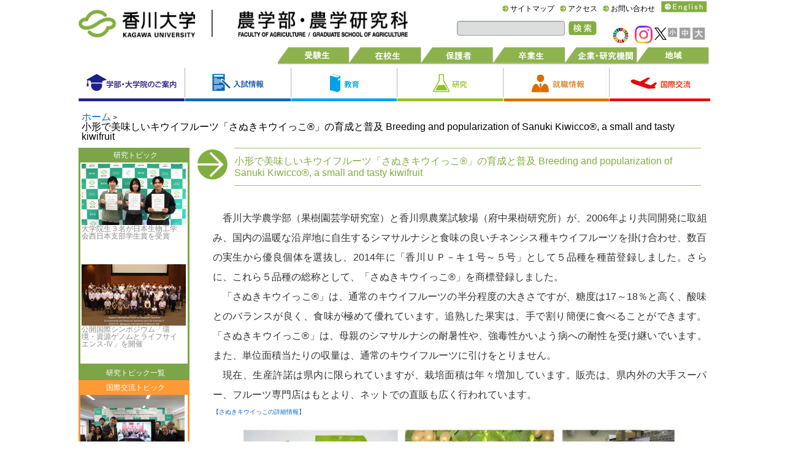

--- FILE ---
content_type: text/html; charset=UTF-8
request_url: https://www.ag.kagawa-u.ac.jp/?page_id=20122
body_size: 52300
content:
		
<!DOCTYPE html>
<html lang="ja"><head>
	<meta charset="UTF-8" />
	<meta http-equiv="Content-Language" content="ja" />
	<meta http-equiv="X-UA-Compatible" content="IE=edge,chrome=1">
	<meta http-equiv="X-UA-Compatible" content="IE=9"/>
	<meta name="keywords" content="香川大学,香川大,農学部,国立大学　香川大学,香大,SDGs,香農" />
	<meta name="description" content="" />
	<title>小形で美味しいキウイフルーツ「さぬきキウイっこ®」の育成と普及    Breeding and popularization of Sanuki Kiwicco®, a small and tasty kiwifruit | 香川大学農学部</title>
	<!--<link rel="stylesheet" type="text/css" href="import.css"/>//-->
	<link rel="stylesheet" type="text/css" href="https://www.ag.kagawa-u.ac.jp/wp-content/themes/agriculture_2015/share/css/reset.css?date=20260130034959"/>
	<link rel="stylesheet" type="text/css" media="all" href="https://www.ag.kagawa-u.ac.jp/wp-content/themes/agriculture_2015/style.css" />
	<!--<link rel="stylesheet" type="text/css" href="https://www.ag.kagawa-u.ac.jp/wp-content/themes/agriculture_2015/css/custom.css"/>//-->
	<!--<link rel="stylesheet" type="text/css" href="css/flexslider.css"/>//-->
	<link rel="stylesheet" type="text/css" href="https://www.ag.kagawa-u.ac.jp/wp-content/themes/agriculture_2015/share/css/import.css?date=20260130034959"/>
	<link rel="stylesheet" type="text/css" href="https://www.ag.kagawa-u.ac.jp/wp-content/themes/agriculture_2015/share/css/legacy.css?date=20260130034959"/>
	<link rel="stylesheet" type="text/css" href="https://www.ag.kagawa-u.ac.jp/wp-content/themes/agriculture_2015/share/css/component.css"/>
	<link rel="stylesheet" type="text/css" href="https://www.ag.kagawa-u.ac.jp/wp-content/themes/agriculture_2015/share/css/common.css?date=20260130034959"/>
	<link rel="stylesheet" type="text/css" href="https://www.ag.kagawa-u.ac.jp/wp-content/themes/agriculture_2015/share/css/modules.css?date=20260130034959"/>
	<link rel="stylesheet" type="text/css" href="https://www.ag.kagawa-u.ac.jp/wp-content/themes/agriculture_2015/share/css/custom.css?date=20260130034959"/>    
	<link rel="profile" href="https://gmpg.org/xfn/11" />
	<link rel="pingback" href="https://www.ag.kagawa-u.ac.jp/xmlrpc.php" />
	<link rel="shortcut icon" href="https://www.ag.kagawa-u.ac.jp/wp-content/themes/agriculture_2015/images/futaba2.ico" /> 
	<meta name='robots' content='max-image-preview:large' />
<link rel="alternate" type="application/rss+xml" title="香川大学農学部 &raquo; フィード" href="https://www.ag.kagawa-u.ac.jp/?feed=rss2" />
<link rel="alternate" type="application/rss+xml" title="香川大学農学部 &raquo; コメントフィード" href="https://www.ag.kagawa-u.ac.jp/?feed=comments-rss2" />
<link rel="alternate" title="oEmbed (JSON)" type="application/json+oembed" href="https://www.ag.kagawa-u.ac.jp/index.php?rest_route=%2Foembed%2F1.0%2Fembed&#038;url=https%3A%2F%2Fwww.ag.kagawa-u.ac.jp%2F%3Fpage_id%3D20122" />
<link rel="alternate" title="oEmbed (XML)" type="text/xml+oembed" href="https://www.ag.kagawa-u.ac.jp/index.php?rest_route=%2Foembed%2F1.0%2Fembed&#038;url=https%3A%2F%2Fwww.ag.kagawa-u.ac.jp%2F%3Fpage_id%3D20122&#038;format=xml" />
<style id='wp-img-auto-sizes-contain-inline-css' type='text/css'>
img:is([sizes=auto i],[sizes^="auto," i]){contain-intrinsic-size:3000px 1500px}
/*# sourceURL=wp-img-auto-sizes-contain-inline-css */
</style>
<link rel='stylesheet' id='genesis-blocks-style-css-css' href='https://www.ag.kagawa-u.ac.jp/wp-content/plugins/genesis-blocks/dist/style-blocks.build.css?ver=1769582718' type='text/css' media='all' />
<style id='wp-block-library-inline-css' type='text/css'>
:root{--wp-block-synced-color:#7a00df;--wp-block-synced-color--rgb:122,0,223;--wp-bound-block-color:var(--wp-block-synced-color);--wp-editor-canvas-background:#ddd;--wp-admin-theme-color:#007cba;--wp-admin-theme-color--rgb:0,124,186;--wp-admin-theme-color-darker-10:#006ba1;--wp-admin-theme-color-darker-10--rgb:0,107,160.5;--wp-admin-theme-color-darker-20:#005a87;--wp-admin-theme-color-darker-20--rgb:0,90,135;--wp-admin-border-width-focus:2px}@media (min-resolution:192dpi){:root{--wp-admin-border-width-focus:1.5px}}.wp-element-button{cursor:pointer}:root .has-very-light-gray-background-color{background-color:#eee}:root .has-very-dark-gray-background-color{background-color:#313131}:root .has-very-light-gray-color{color:#eee}:root .has-very-dark-gray-color{color:#313131}:root .has-vivid-green-cyan-to-vivid-cyan-blue-gradient-background{background:linear-gradient(135deg,#00d084,#0693e3)}:root .has-purple-crush-gradient-background{background:linear-gradient(135deg,#34e2e4,#4721fb 50%,#ab1dfe)}:root .has-hazy-dawn-gradient-background{background:linear-gradient(135deg,#faaca8,#dad0ec)}:root .has-subdued-olive-gradient-background{background:linear-gradient(135deg,#fafae1,#67a671)}:root .has-atomic-cream-gradient-background{background:linear-gradient(135deg,#fdd79a,#004a59)}:root .has-nightshade-gradient-background{background:linear-gradient(135deg,#330968,#31cdcf)}:root .has-midnight-gradient-background{background:linear-gradient(135deg,#020381,#2874fc)}:root{--wp--preset--font-size--normal:16px;--wp--preset--font-size--huge:42px}.has-regular-font-size{font-size:1em}.has-larger-font-size{font-size:2.625em}.has-normal-font-size{font-size:var(--wp--preset--font-size--normal)}.has-huge-font-size{font-size:var(--wp--preset--font-size--huge)}.has-text-align-center{text-align:center}.has-text-align-left{text-align:left}.has-text-align-right{text-align:right}.has-fit-text{white-space:nowrap!important}#end-resizable-editor-section{display:none}.aligncenter{clear:both}.items-justified-left{justify-content:flex-start}.items-justified-center{justify-content:center}.items-justified-right{justify-content:flex-end}.items-justified-space-between{justify-content:space-between}.screen-reader-text{border:0;clip-path:inset(50%);height:1px;margin:-1px;overflow:hidden;padding:0;position:absolute;width:1px;word-wrap:normal!important}.screen-reader-text:focus{background-color:#ddd;clip-path:none;color:#444;display:block;font-size:1em;height:auto;left:5px;line-height:normal;padding:15px 23px 14px;text-decoration:none;top:5px;width:auto;z-index:100000}html :where(.has-border-color){border-style:solid}html :where([style*=border-top-color]){border-top-style:solid}html :where([style*=border-right-color]){border-right-style:solid}html :where([style*=border-bottom-color]){border-bottom-style:solid}html :where([style*=border-left-color]){border-left-style:solid}html :where([style*=border-width]){border-style:solid}html :where([style*=border-top-width]){border-top-style:solid}html :where([style*=border-right-width]){border-right-style:solid}html :where([style*=border-bottom-width]){border-bottom-style:solid}html :where([style*=border-left-width]){border-left-style:solid}html :where(img[class*=wp-image-]){height:auto;max-width:100%}:where(figure){margin:0 0 1em}html :where(.is-position-sticky){--wp-admin--admin-bar--position-offset:var(--wp-admin--admin-bar--height,0px)}@media screen and (max-width:600px){html :where(.is-position-sticky){--wp-admin--admin-bar--position-offset:0px}}

/*# sourceURL=wp-block-library-inline-css */
</style><style id='wp-block-file-inline-css' type='text/css'>
.wp-block-file{box-sizing:border-box}.wp-block-file:not(.wp-element-button){font-size:.8em}.wp-block-file.aligncenter{text-align:center}.wp-block-file.alignright{text-align:right}.wp-block-file *+.wp-block-file__button{margin-left:.75em}:where(.wp-block-file){margin-bottom:1.5em}.wp-block-file__embed{margin-bottom:1em}:where(.wp-block-file__button){border-radius:2em;display:inline-block;padding:.5em 1em}:where(.wp-block-file__button):where(a):active,:where(.wp-block-file__button):where(a):focus,:where(.wp-block-file__button):where(a):hover,:where(.wp-block-file__button):where(a):visited{box-shadow:none;color:#fff;opacity:.85;text-decoration:none}
/*# sourceURL=https://www.ag.kagawa-u.ac.jp/wp-includes/blocks/file/style.min.css */
</style>
<style id='wp-block-image-inline-css' type='text/css'>
.wp-block-image>a,.wp-block-image>figure>a{display:inline-block}.wp-block-image img{box-sizing:border-box;height:auto;max-width:100%;vertical-align:bottom}@media not (prefers-reduced-motion){.wp-block-image img.hide{visibility:hidden}.wp-block-image img.show{animation:show-content-image .4s}}.wp-block-image[style*=border-radius] img,.wp-block-image[style*=border-radius]>a{border-radius:inherit}.wp-block-image.has-custom-border img{box-sizing:border-box}.wp-block-image.aligncenter{text-align:center}.wp-block-image.alignfull>a,.wp-block-image.alignwide>a{width:100%}.wp-block-image.alignfull img,.wp-block-image.alignwide img{height:auto;width:100%}.wp-block-image .aligncenter,.wp-block-image .alignleft,.wp-block-image .alignright,.wp-block-image.aligncenter,.wp-block-image.alignleft,.wp-block-image.alignright{display:table}.wp-block-image .aligncenter>figcaption,.wp-block-image .alignleft>figcaption,.wp-block-image .alignright>figcaption,.wp-block-image.aligncenter>figcaption,.wp-block-image.alignleft>figcaption,.wp-block-image.alignright>figcaption{caption-side:bottom;display:table-caption}.wp-block-image .alignleft{float:left;margin:.5em 1em .5em 0}.wp-block-image .alignright{float:right;margin:.5em 0 .5em 1em}.wp-block-image .aligncenter{margin-left:auto;margin-right:auto}.wp-block-image :where(figcaption){margin-bottom:1em;margin-top:.5em}.wp-block-image.is-style-circle-mask img{border-radius:9999px}@supports ((-webkit-mask-image:none) or (mask-image:none)) or (-webkit-mask-image:none){.wp-block-image.is-style-circle-mask img{border-radius:0;-webkit-mask-image:url('data:image/svg+xml;utf8,<svg viewBox="0 0 100 100" xmlns="http://www.w3.org/2000/svg"><circle cx="50" cy="50" r="50"/></svg>');mask-image:url('data:image/svg+xml;utf8,<svg viewBox="0 0 100 100" xmlns="http://www.w3.org/2000/svg"><circle cx="50" cy="50" r="50"/></svg>');mask-mode:alpha;-webkit-mask-position:center;mask-position:center;-webkit-mask-repeat:no-repeat;mask-repeat:no-repeat;-webkit-mask-size:contain;mask-size:contain}}:root :where(.wp-block-image.is-style-rounded img,.wp-block-image .is-style-rounded img){border-radius:9999px}.wp-block-image figure{margin:0}.wp-lightbox-container{display:flex;flex-direction:column;position:relative}.wp-lightbox-container img{cursor:zoom-in}.wp-lightbox-container img:hover+button{opacity:1}.wp-lightbox-container button{align-items:center;backdrop-filter:blur(16px) saturate(180%);background-color:#5a5a5a40;border:none;border-radius:4px;cursor:zoom-in;display:flex;height:20px;justify-content:center;opacity:0;padding:0;position:absolute;right:16px;text-align:center;top:16px;width:20px;z-index:100}@media not (prefers-reduced-motion){.wp-lightbox-container button{transition:opacity .2s ease}}.wp-lightbox-container button:focus-visible{outline:3px auto #5a5a5a40;outline:3px auto -webkit-focus-ring-color;outline-offset:3px}.wp-lightbox-container button:hover{cursor:pointer;opacity:1}.wp-lightbox-container button:focus{opacity:1}.wp-lightbox-container button:focus,.wp-lightbox-container button:hover,.wp-lightbox-container button:not(:hover):not(:active):not(.has-background){background-color:#5a5a5a40;border:none}.wp-lightbox-overlay{box-sizing:border-box;cursor:zoom-out;height:100vh;left:0;overflow:hidden;position:fixed;top:0;visibility:hidden;width:100%;z-index:100000}.wp-lightbox-overlay .close-button{align-items:center;cursor:pointer;display:flex;justify-content:center;min-height:40px;min-width:40px;padding:0;position:absolute;right:calc(env(safe-area-inset-right) + 16px);top:calc(env(safe-area-inset-top) + 16px);z-index:5000000}.wp-lightbox-overlay .close-button:focus,.wp-lightbox-overlay .close-button:hover,.wp-lightbox-overlay .close-button:not(:hover):not(:active):not(.has-background){background:none;border:none}.wp-lightbox-overlay .lightbox-image-container{height:var(--wp--lightbox-container-height);left:50%;overflow:hidden;position:absolute;top:50%;transform:translate(-50%,-50%);transform-origin:top left;width:var(--wp--lightbox-container-width);z-index:9999999999}.wp-lightbox-overlay .wp-block-image{align-items:center;box-sizing:border-box;display:flex;height:100%;justify-content:center;margin:0;position:relative;transform-origin:0 0;width:100%;z-index:3000000}.wp-lightbox-overlay .wp-block-image img{height:var(--wp--lightbox-image-height);min-height:var(--wp--lightbox-image-height);min-width:var(--wp--lightbox-image-width);width:var(--wp--lightbox-image-width)}.wp-lightbox-overlay .wp-block-image figcaption{display:none}.wp-lightbox-overlay button{background:none;border:none}.wp-lightbox-overlay .scrim{background-color:#fff;height:100%;opacity:.9;position:absolute;width:100%;z-index:2000000}.wp-lightbox-overlay.active{visibility:visible}@media not (prefers-reduced-motion){.wp-lightbox-overlay.active{animation:turn-on-visibility .25s both}.wp-lightbox-overlay.active img{animation:turn-on-visibility .35s both}.wp-lightbox-overlay.show-closing-animation:not(.active){animation:turn-off-visibility .35s both}.wp-lightbox-overlay.show-closing-animation:not(.active) img{animation:turn-off-visibility .25s both}.wp-lightbox-overlay.zoom.active{animation:none;opacity:1;visibility:visible}.wp-lightbox-overlay.zoom.active .lightbox-image-container{animation:lightbox-zoom-in .4s}.wp-lightbox-overlay.zoom.active .lightbox-image-container img{animation:none}.wp-lightbox-overlay.zoom.active .scrim{animation:turn-on-visibility .4s forwards}.wp-lightbox-overlay.zoom.show-closing-animation:not(.active){animation:none}.wp-lightbox-overlay.zoom.show-closing-animation:not(.active) .lightbox-image-container{animation:lightbox-zoom-out .4s}.wp-lightbox-overlay.zoom.show-closing-animation:not(.active) .lightbox-image-container img{animation:none}.wp-lightbox-overlay.zoom.show-closing-animation:not(.active) .scrim{animation:turn-off-visibility .4s forwards}}@keyframes show-content-image{0%{visibility:hidden}99%{visibility:hidden}to{visibility:visible}}@keyframes turn-on-visibility{0%{opacity:0}to{opacity:1}}@keyframes turn-off-visibility{0%{opacity:1;visibility:visible}99%{opacity:0;visibility:visible}to{opacity:0;visibility:hidden}}@keyframes lightbox-zoom-in{0%{transform:translate(calc((-100vw + var(--wp--lightbox-scrollbar-width))/2 + var(--wp--lightbox-initial-left-position)),calc(-50vh + var(--wp--lightbox-initial-top-position))) scale(var(--wp--lightbox-scale))}to{transform:translate(-50%,-50%) scale(1)}}@keyframes lightbox-zoom-out{0%{transform:translate(-50%,-50%) scale(1);visibility:visible}99%{visibility:visible}to{transform:translate(calc((-100vw + var(--wp--lightbox-scrollbar-width))/2 + var(--wp--lightbox-initial-left-position)),calc(-50vh + var(--wp--lightbox-initial-top-position))) scale(var(--wp--lightbox-scale));visibility:hidden}}
/*# sourceURL=https://www.ag.kagawa-u.ac.jp/wp-includes/blocks/image/style.min.css */
</style>
<style id='wp-block-paragraph-inline-css' type='text/css'>
.is-small-text{font-size:.875em}.is-regular-text{font-size:1em}.is-large-text{font-size:2.25em}.is-larger-text{font-size:3em}.has-drop-cap:not(:focus):first-letter{float:left;font-size:8.4em;font-style:normal;font-weight:100;line-height:.68;margin:.05em .1em 0 0;text-transform:uppercase}body.rtl .has-drop-cap:not(:focus):first-letter{float:none;margin-left:.1em}p.has-drop-cap.has-background{overflow:hidden}:root :where(p.has-background){padding:1.25em 2.375em}:where(p.has-text-color:not(.has-link-color)) a{color:inherit}p.has-text-align-left[style*="writing-mode:vertical-lr"],p.has-text-align-right[style*="writing-mode:vertical-rl"]{rotate:180deg}
/*# sourceURL=https://www.ag.kagawa-u.ac.jp/wp-includes/blocks/paragraph/style.min.css */
</style>
<style id='global-styles-inline-css' type='text/css'>
:root{--wp--preset--aspect-ratio--square: 1;--wp--preset--aspect-ratio--4-3: 4/3;--wp--preset--aspect-ratio--3-4: 3/4;--wp--preset--aspect-ratio--3-2: 3/2;--wp--preset--aspect-ratio--2-3: 2/3;--wp--preset--aspect-ratio--16-9: 16/9;--wp--preset--aspect-ratio--9-16: 9/16;--wp--preset--color--black: #000000;--wp--preset--color--cyan-bluish-gray: #abb8c3;--wp--preset--color--white: #ffffff;--wp--preset--color--pale-pink: #f78da7;--wp--preset--color--vivid-red: #cf2e2e;--wp--preset--color--luminous-vivid-orange: #ff6900;--wp--preset--color--luminous-vivid-amber: #fcb900;--wp--preset--color--light-green-cyan: #7bdcb5;--wp--preset--color--vivid-green-cyan: #00d084;--wp--preset--color--pale-cyan-blue: #8ed1fc;--wp--preset--color--vivid-cyan-blue: #0693e3;--wp--preset--color--vivid-purple: #9b51e0;--wp--preset--gradient--vivid-cyan-blue-to-vivid-purple: linear-gradient(135deg,rgb(6,147,227) 0%,rgb(155,81,224) 100%);--wp--preset--gradient--light-green-cyan-to-vivid-green-cyan: linear-gradient(135deg,rgb(122,220,180) 0%,rgb(0,208,130) 100%);--wp--preset--gradient--luminous-vivid-amber-to-luminous-vivid-orange: linear-gradient(135deg,rgb(252,185,0) 0%,rgb(255,105,0) 100%);--wp--preset--gradient--luminous-vivid-orange-to-vivid-red: linear-gradient(135deg,rgb(255,105,0) 0%,rgb(207,46,46) 100%);--wp--preset--gradient--very-light-gray-to-cyan-bluish-gray: linear-gradient(135deg,rgb(238,238,238) 0%,rgb(169,184,195) 100%);--wp--preset--gradient--cool-to-warm-spectrum: linear-gradient(135deg,rgb(74,234,220) 0%,rgb(151,120,209) 20%,rgb(207,42,186) 40%,rgb(238,44,130) 60%,rgb(251,105,98) 80%,rgb(254,248,76) 100%);--wp--preset--gradient--blush-light-purple: linear-gradient(135deg,rgb(255,206,236) 0%,rgb(152,150,240) 100%);--wp--preset--gradient--blush-bordeaux: linear-gradient(135deg,rgb(254,205,165) 0%,rgb(254,45,45) 50%,rgb(107,0,62) 100%);--wp--preset--gradient--luminous-dusk: linear-gradient(135deg,rgb(255,203,112) 0%,rgb(199,81,192) 50%,rgb(65,88,208) 100%);--wp--preset--gradient--pale-ocean: linear-gradient(135deg,rgb(255,245,203) 0%,rgb(182,227,212) 50%,rgb(51,167,181) 100%);--wp--preset--gradient--electric-grass: linear-gradient(135deg,rgb(202,248,128) 0%,rgb(113,206,126) 100%);--wp--preset--gradient--midnight: linear-gradient(135deg,rgb(2,3,129) 0%,rgb(40,116,252) 100%);--wp--preset--font-size--small: 13px;--wp--preset--font-size--medium: 20px;--wp--preset--font-size--large: 36px;--wp--preset--font-size--x-large: 42px;--wp--preset--spacing--20: 0.44rem;--wp--preset--spacing--30: 0.67rem;--wp--preset--spacing--40: 1rem;--wp--preset--spacing--50: 1.5rem;--wp--preset--spacing--60: 2.25rem;--wp--preset--spacing--70: 3.38rem;--wp--preset--spacing--80: 5.06rem;--wp--preset--shadow--natural: 6px 6px 9px rgba(0, 0, 0, 0.2);--wp--preset--shadow--deep: 12px 12px 50px rgba(0, 0, 0, 0.4);--wp--preset--shadow--sharp: 6px 6px 0px rgba(0, 0, 0, 0.2);--wp--preset--shadow--outlined: 6px 6px 0px -3px rgb(255, 255, 255), 6px 6px rgb(0, 0, 0);--wp--preset--shadow--crisp: 6px 6px 0px rgb(0, 0, 0);}:where(.is-layout-flex){gap: 0.5em;}:where(.is-layout-grid){gap: 0.5em;}body .is-layout-flex{display: flex;}.is-layout-flex{flex-wrap: wrap;align-items: center;}.is-layout-flex > :is(*, div){margin: 0;}body .is-layout-grid{display: grid;}.is-layout-grid > :is(*, div){margin: 0;}:where(.wp-block-columns.is-layout-flex){gap: 2em;}:where(.wp-block-columns.is-layout-grid){gap: 2em;}:where(.wp-block-post-template.is-layout-flex){gap: 1.25em;}:where(.wp-block-post-template.is-layout-grid){gap: 1.25em;}.has-black-color{color: var(--wp--preset--color--black) !important;}.has-cyan-bluish-gray-color{color: var(--wp--preset--color--cyan-bluish-gray) !important;}.has-white-color{color: var(--wp--preset--color--white) !important;}.has-pale-pink-color{color: var(--wp--preset--color--pale-pink) !important;}.has-vivid-red-color{color: var(--wp--preset--color--vivid-red) !important;}.has-luminous-vivid-orange-color{color: var(--wp--preset--color--luminous-vivid-orange) !important;}.has-luminous-vivid-amber-color{color: var(--wp--preset--color--luminous-vivid-amber) !important;}.has-light-green-cyan-color{color: var(--wp--preset--color--light-green-cyan) !important;}.has-vivid-green-cyan-color{color: var(--wp--preset--color--vivid-green-cyan) !important;}.has-pale-cyan-blue-color{color: var(--wp--preset--color--pale-cyan-blue) !important;}.has-vivid-cyan-blue-color{color: var(--wp--preset--color--vivid-cyan-blue) !important;}.has-vivid-purple-color{color: var(--wp--preset--color--vivid-purple) !important;}.has-black-background-color{background-color: var(--wp--preset--color--black) !important;}.has-cyan-bluish-gray-background-color{background-color: var(--wp--preset--color--cyan-bluish-gray) !important;}.has-white-background-color{background-color: var(--wp--preset--color--white) !important;}.has-pale-pink-background-color{background-color: var(--wp--preset--color--pale-pink) !important;}.has-vivid-red-background-color{background-color: var(--wp--preset--color--vivid-red) !important;}.has-luminous-vivid-orange-background-color{background-color: var(--wp--preset--color--luminous-vivid-orange) !important;}.has-luminous-vivid-amber-background-color{background-color: var(--wp--preset--color--luminous-vivid-amber) !important;}.has-light-green-cyan-background-color{background-color: var(--wp--preset--color--light-green-cyan) !important;}.has-vivid-green-cyan-background-color{background-color: var(--wp--preset--color--vivid-green-cyan) !important;}.has-pale-cyan-blue-background-color{background-color: var(--wp--preset--color--pale-cyan-blue) !important;}.has-vivid-cyan-blue-background-color{background-color: var(--wp--preset--color--vivid-cyan-blue) !important;}.has-vivid-purple-background-color{background-color: var(--wp--preset--color--vivid-purple) !important;}.has-black-border-color{border-color: var(--wp--preset--color--black) !important;}.has-cyan-bluish-gray-border-color{border-color: var(--wp--preset--color--cyan-bluish-gray) !important;}.has-white-border-color{border-color: var(--wp--preset--color--white) !important;}.has-pale-pink-border-color{border-color: var(--wp--preset--color--pale-pink) !important;}.has-vivid-red-border-color{border-color: var(--wp--preset--color--vivid-red) !important;}.has-luminous-vivid-orange-border-color{border-color: var(--wp--preset--color--luminous-vivid-orange) !important;}.has-luminous-vivid-amber-border-color{border-color: var(--wp--preset--color--luminous-vivid-amber) !important;}.has-light-green-cyan-border-color{border-color: var(--wp--preset--color--light-green-cyan) !important;}.has-vivid-green-cyan-border-color{border-color: var(--wp--preset--color--vivid-green-cyan) !important;}.has-pale-cyan-blue-border-color{border-color: var(--wp--preset--color--pale-cyan-blue) !important;}.has-vivid-cyan-blue-border-color{border-color: var(--wp--preset--color--vivid-cyan-blue) !important;}.has-vivid-purple-border-color{border-color: var(--wp--preset--color--vivid-purple) !important;}.has-vivid-cyan-blue-to-vivid-purple-gradient-background{background: var(--wp--preset--gradient--vivid-cyan-blue-to-vivid-purple) !important;}.has-light-green-cyan-to-vivid-green-cyan-gradient-background{background: var(--wp--preset--gradient--light-green-cyan-to-vivid-green-cyan) !important;}.has-luminous-vivid-amber-to-luminous-vivid-orange-gradient-background{background: var(--wp--preset--gradient--luminous-vivid-amber-to-luminous-vivid-orange) !important;}.has-luminous-vivid-orange-to-vivid-red-gradient-background{background: var(--wp--preset--gradient--luminous-vivid-orange-to-vivid-red) !important;}.has-very-light-gray-to-cyan-bluish-gray-gradient-background{background: var(--wp--preset--gradient--very-light-gray-to-cyan-bluish-gray) !important;}.has-cool-to-warm-spectrum-gradient-background{background: var(--wp--preset--gradient--cool-to-warm-spectrum) !important;}.has-blush-light-purple-gradient-background{background: var(--wp--preset--gradient--blush-light-purple) !important;}.has-blush-bordeaux-gradient-background{background: var(--wp--preset--gradient--blush-bordeaux) !important;}.has-luminous-dusk-gradient-background{background: var(--wp--preset--gradient--luminous-dusk) !important;}.has-pale-ocean-gradient-background{background: var(--wp--preset--gradient--pale-ocean) !important;}.has-electric-grass-gradient-background{background: var(--wp--preset--gradient--electric-grass) !important;}.has-midnight-gradient-background{background: var(--wp--preset--gradient--midnight) !important;}.has-small-font-size{font-size: var(--wp--preset--font-size--small) !important;}.has-medium-font-size{font-size: var(--wp--preset--font-size--medium) !important;}.has-large-font-size{font-size: var(--wp--preset--font-size--large) !important;}.has-x-large-font-size{font-size: var(--wp--preset--font-size--x-large) !important;}
/*# sourceURL=global-styles-inline-css */
</style>

<style id='classic-theme-styles-inline-css' type='text/css'>
/*! This file is auto-generated */
.wp-block-button__link{color:#fff;background-color:#32373c;border-radius:9999px;box-shadow:none;text-decoration:none;padding:calc(.667em + 2px) calc(1.333em + 2px);font-size:1.125em}.wp-block-file__button{background:#32373c;color:#fff;text-decoration:none}
/*# sourceURL=/wp-includes/css/classic-themes.min.css */
</style>
<link rel='stylesheet' id='coblocks-extensions-css' href='https://www.ag.kagawa-u.ac.jp/wp-content/plugins/coblocks/dist/style-coblocks-extensions.css?ver=3.1.16' type='text/css' media='all' />
<link rel='stylesheet' id='coblocks-animation-css' href='https://www.ag.kagawa-u.ac.jp/wp-content/plugins/coblocks/dist/style-coblocks-animation.css?ver=2677611078ee87eb3b1c' type='text/css' media='all' />
<link rel='stylesheet' id='wp-components-css' href='https://www.ag.kagawa-u.ac.jp/wp-includes/css/dist/components/style.min.css?ver=6.9' type='text/css' media='all' />
<link rel='stylesheet' id='godaddy-styles-css' href='https://www.ag.kagawa-u.ac.jp/wp-content/plugins/coblocks/includes/Dependencies/GoDaddy/Styles/build/latest.css?ver=2.0.2' type='text/css' media='all' />
<!--n2css--><!--n2js--><link rel="https://api.w.org/" href="https://www.ag.kagawa-u.ac.jp/index.php?rest_route=/" /><link rel="alternate" title="JSON" type="application/json" href="https://www.ag.kagawa-u.ac.jp/index.php?rest_route=/wp/v2/pages/20122" /><link rel="EditURI" type="application/rsd+xml" title="RSD" href="https://www.ag.kagawa-u.ac.jp/xmlrpc.php?rsd" />
<meta name="generator" content="WordPress 6.9" />
<link rel="canonical" href="https://www.ag.kagawa-u.ac.jp/?page_id=20122" />
<link rel='shortlink' href='https://www.ag.kagawa-u.ac.jp/?p=20122' />
	<!--<script type="text/javascript" src="https://ajax.googleapis.com/ajax/libs/jquery/1.6.1/jquery.min.js"></script>
	<script type="text/javascript" src="https://ajax.googleapis.com/ajax/libs/jqueryui/1.8.13/jquery-ui.min.js"></script>-->
	<script type="text/javascript" src="https://www.ag.kagawa-u.ac.jp/wp-content/themes/agriculture_2015/share/js/jquery.tile.js"></script>
	<script type="text/javascript" src="https://www.ag.kagawa-u.ac.jp/wp-content/themes/agriculture_2015/share/js/common.js"></script>
	<!--<script type="text/javascript" src="js/jquery.flexslider.js"></script>-->
		<script type="text/javascript" src="https://www.google.com/jsapi"></script>
</head>
<!-- Google tag (gtag.js) -->
<script async src="https://www.googletagmanager.com/gtag/js?id=G-TLJKSGPYTW"></script>
<script>
  window.dataLayer = window.dataLayer || [];
  function gtag(){dataLayer.push(arguments);}
  gtag('js', new Date());

  gtag('config', 'G-TLJKSGPYTW');
</script>
<body class="wp-singular page-template-default page page-id-20122 wp-theme-agriculture_2015">
<div id="wrapper" class="hfeed">
<!-- =============== ↓サイト情報↓ =============== -->
<header id="top">
	<p class="skip-link screen-reader-text"><a href="#content" title="Skip to content">Skip to content</a></p>
	<h1>
		<a href="https://www.kagawa-u.ac.jp/" name="top" class="mouse-over" style="margin-right:20px"><img src="https://www.ag.kagawa-u.ac.jp/wp-content/themes/agriculture_2015/share/images/common/header/KAGAWA UNIV1.5x.png" alt="香川大学" style="width:190px;height:45px;" /></a>
		<a href="https://www.ag.kagawa-u.ac.jp/" title="農学部・農学研究科" class="mouse-over"><img src="https://www.ag.kagawa-u.ac.jp/wp-content/themes/agriculture_2015/share/images/common/header/FACULTY OF AGRICULTURE1.5x.png" alt="農学部・農学研究科" style="width:320px;height:45px;" /></a>
        <!--<a href="https://www.kagawa-u.ac.jp/" name="top" class="mouse-over"><img src="common/header/kagawa-u.gif" alt="香川大学" /></a>
		<a href="" title="農学部・農学研究科" class="mouse-over"><img src="common/header/kagawa_agri.gif" alt="農学部・農学研究科" /></a>//-->
	</h1>
	
	<ul class="siteNavigation">
		<li><a href="https://www.ag.kagawa-u.ac.jp/?p=5318">サイトマップ</a></li>
		<li><a href="https://www.ag.kagawa-u.ac.jp/?p=113">アクセス</a></li>
		<li><a href="https://www.ag.kagawa-u.ac.jp/?p=117">お問い合わせ</a></li>
	</ul>
	
	<p class="english"><a href="https://www.ag.kagawa-u.ac.jp/english/" class="mouse-over"><img src="https://www.ag.kagawa-u.ac.jp/wp-content/themes/agriculture_2015/share/images/common/header/english-btn.gif" alt="English" /></a></p>

    	<form action="https://www.ag.kagawa-u.ac.jp/?p=5287" name="cse-search-box" id="cse-search-box">
		<input type="hidden" name="p" value="5287" />
		<input type="hidden" name="cx" value="005668239458640195350:dyeexpmvtl0" />
		<input type="hidden" name="cof" value="FORID:11" />
		<input type="hidden" name="ie" value="UTF-8" />
		<input name="q" id="q" type="text" class="text" size="40" value="" />
		<input class="mouse-over" type="image" src="https://www.ag.kagawa-u.ac.jp/wp-content/themes/agriculture_2015/share/images/common/header/search-btn.gif" alt="検索" name="sa" id="sa" />
	</form>
	
	<table class="fontSize" style="float:left;">
		<tr><td style="vertical-align:middle;"><a href="https://www.ag.kagawa-u.ac.jp/?page_id=27069"><img src="wp-content/themes/agriculture_2015/images/sdg_icon_wheel_3.png" width="40px" height="40px"  style="vertical-align:middle"/></a></td>
		<td><a href="https://www.instagram.com/kadai_nougakubu/?hl=ja"><img src="https://www.ag.kagawa-u.ac.jp/wp-content/themes/agriculture_2015/share/images/common/header/Instagram.png" style="width:29px;height:29px;"></a></td>
		<td><a href="https://twitter.com/KAGAWA_NOUGAKU"><img src="https://www.ag.kagawa-u.ac.jp/wp-content/themes/agriculture_2015/share/images/common/header/logo-black.png" alt="Tiwtter" class="tiwtter_class"  style="width:20px;height:20px;"/></a></td>
		<td><img src="https://www.ag.kagawa-u.ac.jp/wp-content/themes/agriculture_2015/share/images/common/header/font/small.gif" alt="小" id="font_small" class="font_size"/></td>
		<td><img src="https://www.ag.kagawa-u.ac.jp/wp-content/themes/agriculture_2015/share/images/common/header/font/medium.gif" alt="中" id="font_middle" class="font_size"/></td>
		<td><img src="https://www.ag.kagawa-u.ac.jp/wp-content/themes/agriculture_2015/share/images/common/header/font/large.gif" alt="大" id="font_large" class="font_size"/></td></tr>
	</table>
		
	<!-- ↓サイトナビゲーション↓ -->
	<nav role="navigation">
		<ul class="navigation" id="userNavigation">
			<li class="test-takers"><a href="https://www.ag.kagawa-u.ac.jp/?p=69" class="mouse-over"><img src="https://www.ag.kagawa-u.ac.jp/wp-content/themes/agriculture_2015/share/images/common/header/userNavigation/test-takers.gif?date=20260130034959" alt="受験生の方へ" /></a></li>
			<li class="student"><a href="https://www.ag.kagawa-u.ac.jp/?p=4774" class="mouse-over"><img src="https://www.ag.kagawa-u.ac.jp/wp-content/themes/agriculture_2015/share/images/common/header/userNavigation/student.gif?date=20260130034959" alt="在学生の方へ" /></a></li>
			<li class="guardian"><a href="https://www.ag.kagawa-u.ac.jp/?p=6701" class="mouse-over"><img src="https://www.ag.kagawa-u.ac.jp/wp-content/themes/agriculture_2015/share/images/common/header/userNavigation/guardian.gif?date=20260130034959" alt="保護者の方へ" /></a></li>
			<li class="graduate"><a href="https://www.ag.kagawa-u.ac.jp/?p=84" class="mouse-over"><img src="https://www.ag.kagawa-u.ac.jp/wp-content/themes/agriculture_2015/share/images/common/header/userNavigation/graduate.gif?date=20260130034959" alt="卒業生の方へ" /></a></li>
			<li class="company"><a href="https://www.ag.kagawa-u.ac.jp/?p=77" class="mouse-over"><img src="https://www.ag.kagawa-u.ac.jp/wp-content/themes/agriculture_2015/share/images/common/header/userNavigation/company.gif?date=20260130034959" alt="企業・研究機関の方へ" /></a></li>
			<li class="region"><a href="https://www.ag.kagawa-u.ac.jp/?p=81" class="mouse-over"><img src="https://www.ag.kagawa-u.ac.jp/wp-content/themes/agriculture_2015/share/images/common/header/userNavigation/region.gif?date=20260130034959" alt="地域の方へ" /></a></li>
		</ul>

		<ul class="navigation" id="mainNavigation">
			<!--<li class="top"><a href="" class="mouse-over"><img src="common/header/mainNavigation/top.gif" alt="香川大学農学部・農学研究科" /></a></li>-->
			<li class="about"><a href="https://www.ag.kagawa-u.ac.jp/?p=6803" class="mouse-over"><img src="https://www.ag.kagawa-u.ac.jp/wp-content/themes/agriculture_2015/share/images/common/header/mainNavigation/about.jpg" alt="学部・大学院のご案内" /></a></li>
			<li class="examination"><a href="https://www.ag.kagawa-u.ac.jp/?p=55" class="mouse-over"><img src="https://www.ag.kagawa-u.ac.jp/wp-content/themes/agriculture_2015/share/images/common/header/mainNavigation/examination.jpg" alt="入試情報" /></a></li>
			<li class="education"><a href="https://www.ag.kagawa-u.ac.jp/?p=49" class="mouse-over"><img src="https://www.ag.kagawa-u.ac.jp/wp-content/themes/agriculture_2015/share/images/common/header/mainNavigation/education.jpg" alt="教育" /></a></li>
			<li class="research"><a href="https://www.ag.kagawa-u.ac.jp/?p=51" class="mouse-over"><img src="https://www.ag.kagawa-u.ac.jp/wp-content/themes/agriculture_2015/share/images/common/header/mainNavigation/research.jpg" alt="研究" /></a></li>
			<li class="recruit"><a href="https://www.ag.kagawa-u.ac.jp/?p=2309" class="mouse-over"><img src="https://www.ag.kagawa-u.ac.jp/wp-content/themes/agriculture_2015/share/images/common/header/mainNavigation/recruit.jpg?date=20260130034959" alt="就職情報" /></a></li>
			<li class="international"><a href="https://www.ag.kagawa-u.ac.jp/?p=53" class="mouse-over"><img src="https://www.ag.kagawa-u.ac.jp/wp-content/themes/agriculture_2015/share/images/common/header/mainNavigation/international.jpg" alt="国際交流" /></a></li>
		</ul>
				
	</nav>
	<!-- ↑サイトナビゲーション↑ -->		
</header>
<!-- =============== ↑サイト情報↑ =============== -->

<!-- =============== ↓ページコンテンツ↓ =============== -->
<div id="main">
<div id="breadcrumb" class="cf"><div itemscope itemtype="http://data-vocabulary.org/Breadcrumb"><a href="https://www.ag.kagawa-u.ac.jp" itemprop="url"><span itemprop="title">ホーム</span></a> &gt;</div><div itemscope itemtype="http://data-vocabulary.org/Breadcrumb"><span itemprop="title">小形で美味しいキウイフルーツ「さぬきキウイっこ®」の育成と普及    Breeding and popularization of Sanuki Kiwicco®, a small and tasty kiwifruit</span></div></div><div id="sidemenu">
	<dl class="navigation">
        <dd><div style="color:#FFF;width:100%;background-color:#7CA548;text-align:center;border:3px solid #7CA548;">研究トピック</div></dd>
					<dd style="border-left:3px solid #7CA548;border-right:3px solid #7CA548;padding:2px;height:160px;margin:0px">
                    <a href="https://www.ag.kagawa-u.ac.jp/?p=61948" class="mouse-over" style="border:0px;"><img src="https://www.ag.kagawa-u.ac.jp/thumb/?src=wp-content/uploads/2026/01/採用１-1.jpg&w=170&h=100" alt="大学院生３名が日本生物工学会西日本支部学生賞を受賞" width="170" height="100"/>
                    <div style="float:left;text-align:left;width:160px;line-height:100%;">大学院生３名が日本生物工学会西日本支部学生賞を受賞</div></a>
                    </dd>
					<dd style="border-left:3px solid #7CA548;border-right:3px solid #7CA548;padding:2px;height:160px;margin:0px">
                    <a href="https://www.ag.kagawa-u.ac.jp/?p=61588" class="mouse-over" style="border:0px;"><img src="https://www.ag.kagawa-u.ac.jp/thumb/?src=wp-content/uploads/2025/10/image-1.png&w=170&h=100" alt="公開国際シンポジウム「環境・資源ゲノムとライフサイエンス-Ⅳ」を開催" width="170" height="100"/>
                    <div style="float:left;text-align:left;width:160px;line-height:100%;">公開国際シンポジウム「環境・資源ゲノムとライフサイエンス-Ⅳ」を開催</div></a>
                    </dd>
					                    <dd style="border-top:3px solid #7CA548;padding:0px;">
                    <a href="?cat=324"><div style="clear:both;color:#FFF;width:100%;background-color:#7CA548;text-align:center;border:3px solid #7CA548;">研究トピック一覧</div></a>
                    </dd>
        <dd><div style="color:#FFF;width:100%;background-color:#F93;text-align:center;border:3px solid #F93;">国際交流トピック</div></dd>
        					<dd style="border-left:3px solid #F93;border-right:3px solid #F93;padding:0px;height:160px;margin:0px">
                    <a href="https://www.ag.kagawa-u.ac.jp/?p=61812" class="mouse-over" style="border:0px;"><img src="https://www.ag.kagawa-u.ac.jp/thumb/?src=wp-content/uploads/2025/12/★IMG_5016-scaled.jpg&w=170&h=100" alt="香川大学農学部と嘉義大学農学院とのダブルディグリープログラム協定のオンライン署名式を実施しました" width="170" height="100"/>
                    <div style="float:left;text-align:left;width:160px;height:60px;line-height:100%;">香川大学農学部と嘉義大学農学院とのダブルディグリープログラム協定のオンライン署名式を実施しました</div>
                    </a></dd><dd style="border-left:3px solid #F93;border-right:3px solid #F93;padding:0px;height:160px;margin:0px">
                    <a href="https://www.ag.kagawa-u.ac.jp/?p=61773" class="mouse-over" style="border:0px;"><img src="https://www.ag.kagawa-u.ac.jp/thumb/?src=wp-content/uploads/2025/12/★DSC02835-scaled.jpg&w=170&h=100" alt="2025年度新留学生と日本人学生の集いを実施" width="170" height="100"/>
                    <div style="float:left;text-align:left;width:160px;height:60px;line-height:100%;">2025年度新留学生と日本人学生の集いを実施</div>
                    </a></dd>                    <dd style="border-top:3px solid #F93;padding:0px;margin-bottom:-10px;">
                    <a href="?cat=335"><div style="clear:both;color:#FFF;width:100%;background-color:#F93;text-align:center;border:3px solid #F93;">国際交流トピック一覧</div></a>
                    </dd>
<!--<dt><a href="" class="mouse-over"><img src="share/images/top/departmentName.gif" alt="農学部" /></a></dt>-->
		<!--<dd><a href="https://twitter.com/GkadgRz7lSPW1Q3"><img src="/wp-content/themes/agriculture_2015/share/images/top/Twitter_LogoPairingLockup_Username.png" style="width:100%;"/></a></dd>-->
		<dd><a href="https://www.ag.kagawa-u.ac.jp/?p=24977"><img src="https://www.ag.kagawa-u.ac.jp/wp-content/themes/agriculture_2015/images/barnar-1.png?date=20260130155000" style="width:100%;"/></a></dd>
        <dd><a href="https://www.ag.kagawa-u.ac.jp/?page_id=10341"><span>シラバス（学部）</span></a></dd>
        <dd><a href="https://www.ag.kagawa-u.ac.jp/?page_id=12363"><span>シラバス（大学院）</span></a></dd>
        <dd><a href="https://w3.lib.kagawa-u.ac.jp/?page_id=135" style="color:#000" class="syncer-acdn"><span>図書館農学部分館</span></a></dd>
		<dd><a href="https://www.ag.kagawa-u.ac.jp/farm/" class="syncer-acdn"><span>附属農場</span></a></dd>
		<dd><a href="http://www.kagawa-u.ac.jp/IIRSRE/station.html" class="syncer-acdn"><span>希少糖生産ステーション</span></a></dd>
		<dd><a href="http://www.kagawa-u.ac.jp/setouchi/aji-m-station.html" class="syncer-acdn"><span>庵治マリンステーション</span></a></dd>
		<dd><a href="https://www.ag.kagawa-u.ac.jp/?p=4023" class="syncer-acdn"><span>研究センター</span></a></dd>
		<dd><a href="https://www.ag.kagawa-u.ac.jp/?page_id=61616" class="syncer-acdn"><span>講義室・演習室予約</span></a></dd>
		<dd><a href="https://digi-one.kagawa-u.ac.jp/login" class="syncer-acdn"><span>Digi-One</span></a></dd>
		<dd><a href="https://eisc.kagawa-u.ac.jp/service/sinsei/#network2" class="syncer-acdn"><span>学内ネットワーク(学内限定）</span></a></dd>
		<dd><a href="https://www.ag.kagawa-u.ac.jp/?p=117" class="syncer-acdn"><span>問い合わせ</span></a></dd>
		<dd><a href="https://www.ag.kagawa-u.ac.jp/?p=113" class="syncer-acdn"><span>アクセス</span></a></dd>
        <dd><a href="https://www.ag.kagawa-u.ac.jp/?p=14306" class="syncer-acdn"><span>キャンパスマップ</span></a></dd>
	</dl>
	<ul class="banners">
           	<!-- 光風寮の募集//-->
       <li><a href="https://www.ag.kagawa-u.ac.jp/?p=26866"><img src="https://www.ag.kagawa-u.ac.jp/wp-content/uploads/2014/12/bannar_20141202.png"/></a></li>
       <!--愛媛大学大学院連合農学研究科-->
       <!--<li><a href="http://rendai.agr.ehime-u.ac.jp/"><img src="https://www.ag.kagawa-u.ac.jp/wp-content/themes/agriculture_2015/share/images/top/banner.png"/></a></li>

		<!--収穫祭<li>
			<a href="http://www.ag.kagawa-u.ac.jp/harvest_festival/2016/" class="mouse-over"><img src="harvest_festival/2016/img/banner.png" alt="" /></a>
		</li>//-->
		<!--オープンキャンパス//--><li>
			<!--<a href="opencampus/2017/" class="mouse-over"><img src="opencampus/2017/img/opencampus.png" alt="" /></a>//-->
		</li><!--//-->
		<!--トピック一覧<li>
			<a href="トピック一覧/" class="mouse-over"><img src="images/topics1.jpg" alt="" /></a>
		</li>-->
<!--研究室の扉-->
       <!-- <li>
           <a href="http://www.ag.kagawa-u.ac.jp/?page_id=15701"><img src="http://www.ag.kagawa-u.ac.jp/wp-content/uploads/2015/12/f4d980fb38caa8e3ef4c52bcfa93eaa4.jpg" alt="研究室への扉"/></a>
        </li>
        <li>
        	<a href="?p=17634"><img src="wp-content/uploads/2014/12/bannar_20141202.png" /></a>
        </li>
<!--食の安全-->
<li>
			<!--<a href="http://www.ag.kagawa-u.ac.jp/asiajinzai/index.html" class="mouse-over"><img src="/wp-content/uploads/2017/02/afsbanner.jpg"  /></a>//-->
            <a href="https://www.ag.kagawa-u.ac.jp/afs_network/" class="mouse-over"><img src="https://www.ag.kagawa-u.ac.jp/wp-content/themes/agriculture_2015/images/SpecialMastersCourceSustainableFoodProductionAndManagement.png"  /></a>
		</li>
<!--農場-->
       <li>
       <a href="https://www.ag.kagawa-u.ac.jp/farm/?page_id=933"><img src="https://www.ag.kagawa-u.ac.jp/wp-content/uploads/2017/12/farm_banner.png" /></a>
        </li>
        <li>
        <a href="https://www.instagram.com/kadai_univ._.farm/"><img src="https://www.ag.kagawa-u.ac.jp/wp-content/themes/agriculture_2015/share/images/top/Instagram_farm.jpg" width="100%" /></a>
<!--池戸会館-->
				<li>
			<a href="https://www.ag.kagawa-u.ac.jp/ikenobe/index.htm" class="mouse-over"><img src="https://www.ag.kagawa-u.ac.jp/wp-content/uploads/2014/03/5c6615b9143938847b8a285564414ab6.jpg" /></a>
		</li>
	</ul>
			
<!-- /sidemenu --></div>
<script type='text/javascript' src='https://www.ag.kagawa-u.ac.jp/wp-includes/js/jquery/jquery.js?ver=1.11.1'></script>
<script type='text/javascript' src='https://www.ag.kagawa-u.ac.jp/wp-includes/js/jquery/jquery-migrate.min.js?ver=1.2.1'></script>
<div id="container">
	<div id="content" role="main">

	

				<div id="post-20122" class="post-20122 page type-page status-publish hentry">
											<h2 class="entry-title"><span>小形で美味しいキウイフルーツ「さぬきキウイっこ®」の育成と普及    Breeding and popularization of Sanuki Kiwicco®, a small and tasty kiwifruit</span></h2>
					
					<div class="entry-content">
                    						


<p>　香川大学農学部（果樹園芸学研究室）と香川県農業試験場（府中果樹研究所）が、2006年より共同開発に取組み、国内の温暖な沿岸地に自生するシマサルナシと食味の良いチネンシス種キウイフルーツを掛け合わせ、数百の実生から優良個体を選抜し、2014年に「香川ＵＰ－キ１号～５号」として５品種を種苗登録しました。さらに、これら５品種の総称として、「さぬきキウイっこ®」を商標登録しました。<br>　「さぬきキウイっこ®」は、通常のキウイフルーツの半分程度の大きさですが、糖度は17～18％と高く、酸味とのバランスが良く、食味が極めて優れています。追熟した果実は、手で割り簡便に食べることができます。「さぬきキウイっこ®」は、母親のシマサルナシの耐暑性や、強毒性かいよう病への耐性を受け継いでいます。また、単位面積当たりの収量は、通常のキウイフルーツに引けをとりません。<br>　現在、生産許諾は県内に限られていますが、栽培面積は年々増加しています。販売は、県内外の大手スーパー、フルーツ専門店はもとより、ネットでの直販も広く行われています。</p>



<div class="wp-block-file"><a id="wp-block-file--media-406e4885-f853-4232-be24-8d619617bad3" href="https://www.ag.kagawa-u.ac.jp/wp-content/uploads/2022/11/さぬきキウイっこの詳細情報.pdf">【さぬきキウイっこの詳細情報】</a></div>



<figure class="wp-block-image size-large"><img fetchpriority="high" decoding="async" width="1024" height="328" src="https://www.ag.kagawa-u.ac.jp/wp-content/uploads/2017/12/img01-1-1024x328.jpg" alt="" class="wp-image-20123" srcset="https://www.ag.kagawa-u.ac.jp/wp-content/uploads/2017/12/img01-1-1024x328.jpg 1024w, https://www.ag.kagawa-u.ac.jp/wp-content/uploads/2017/12/img01-1-300x96.jpg 300w, https://www.ag.kagawa-u.ac.jp/wp-content/uploads/2017/12/img01-1-768x246.jpg 768w, https://www.ag.kagawa-u.ac.jp/wp-content/uploads/2017/12/img01-1.jpg 1336w" sizes="(max-width: 1024px) 100vw, 1024px" /></figure>





<p>Since 2006, the Kagawa University Faculty of Agriculture (Fruit Crop Science Laboratory) and the Kagawa Prefectural Agricultural Experiment Station (Fuchu Fruit Research Institute) have worked together on the breeding of these varieties, crossing Shimasarunashi,which grows wild in warm coastal areas in Japan with the tasty yellow flesh kiwifruit. After the selection for several years,five varieties as &#8220;Kagawa UP-Ki No.1 to No.5&#8243; were registered in 2014.&#8221;Sanuki Kiwicco&#8221; is the resistered trade mark as a collective name for these five varieties.</p>



<p>Sanuki Kiwicco®&#8221; is about half the size of a regular kiwifruit, but has a high sugar content of 17-18% and a good balance between sweetness and sourness.The ripe fruit can be easily broken open by hand and eaten. Sanuki Kiwikko®&#8221; has inherited its mother&#8217;s heat tolerance and resistance to the highly toxic bacterial disease Psa3. The yield per unit area is comparable to that of regular kiwifruit.<br>Currently, production is limited within the prefecture, but the cultivation area is increasing year by year. &#8220;Sanuki Kiwicco®&#8221; is widely sold at major supermarkets and fruit specialty stores in and outside of the prefecture, as well as directly on the Internet.</p>


<div class="wp-block-image">
<figure class="aligncenter size-full is-resized"><img decoding="async" src="https://www.ag.kagawa-u.ac.jp/wp-content/uploads/2022/07/img01-1.png" alt="" class="wp-image-29594" width="802" height="220"/></figure>
</div>




<style>
.wp-tab-width{
   width:80%;
}
</style>
																	</div><!-- .entry-content -->
				</div><!-- #post-## -->

<p style="width:100%;text-align:right;clear:both;">このページの管理者：農学部広報担当</p>
	</div><!-- #content -->
</div><!-- #container -->

<!-- /main --></div>
<!-- =============== ↑ページコンテンツ↑ =============== -->

<!-- =============== ↓ページ基本情報↓ =============== -->
<footer>
	<div class="userControl">
				<p class="pageback"><a href="https://www.ag.kagawa-u.ac.jp/" class="mouse-over"><img src="https://www.ag.kagawa-u.ac.jp/wp-content/themes/agriculture_2015/share/images/common/pageback.gif" alt="農学部TOPへ" /></a></p>
				<p class="pagetop"><a href="#top" class="mouse-over"><img src="https://www.ag.kagawa-u.ac.jp/wp-content/themes/agriculture_2015/share/images/common/pagetop.gif" alt="上へ" /></a></p>
	</div>
		<!--<dl class="proprietary">
			<dt><span><a href="http://www.kagawa-u.ac.jp/" title="香川大学" target="_blank" class="mouse-over"><img src="https://www.ag.kagawa-u.ac.jp/wp-content/themes/agriculture_2015/share/images/common/footer/logo.gif" alt="香川大学" /></a></span><a href="https://www.ag.kagawa-u.ac.jp/" title="国立大学法人　香川大学農学部" class="mouse-over"><img src="common/footer/name.gif" alt="国立大学法人　香川大学農学部" /></a></dt>
			<dd>〒761-0795　香川県木田郡三木町池戸2393　電話：(087)891-3008 ／ FAX：(087)891-3021</dd>
		</dl>//-->
        <table style="margin-top:-20px;width:100%;height:100px;">
        <tr><td rowspan="2"><a href="http://www.kagawa-u.ac.jp/information/outline/character/" target="_blank" class="mouse-over"><img src="https://www.ag.kagawa-u.ac.jp/wp-content/themes/agriculture_2015/share/images/common/footer/character.gif" alt="香川大学キャラクター" /></a></td><td rowspan="2"><span><a href="http://www.kagawa-u.ac.jp/" title="香川大学" target="_blank" class="mouse-over"><img src="https://www.ag.kagawa-u.ac.jp/wp-content/themes/agriculture_2015/share/images/common/footer/logo.gif" alt="香川大学" /></a></span></td><td><a href="https://www.ag.kagawa-u.ac.jp/" title="国立大学法人　香川大学農学部" class="mouse-over"><img src="https://www.ag.kagawa-u.ac.jp/wp-content/themes/agriculture_2015/share/images/common/footer/name.gif" alt="国立大学法人　香川大学農学部" /></a></td></tr>
		<tr><td>〒761-0795　香川県木田郡三木町池戸2393　電話：(087)891-3008 ／ FAX：(087)891-3021</td></tr>
        <tr><td colspan="3" style="text-align:right;">Copyright(C) 2012 - 2014 Kagawa University All Rights Reserved.</td></tr></table>
	<style>
	
	</style>
</footer>
<!-- =============== ↑ページ基本情報↑ =============== -->
<!-- /wrapper --></div>

<!-- Google tag (gtag.js) -->
<script async src="https://www.googletagmanager.com/gtag/js?id=G-X0LFL4QSPL"></script>
<script>
  window.dataLayer = window.dataLayer || [];
  function gtag(){dataLayer.push(arguments);}
  gtag('js', new Date());

  gtag('config', 'G-X0LFL4QSPL');
</script>
<link rel="stylesheet" type="text/css" href="https://www.ag.kagawa-u.ac.jp/wp-content/themes/agriculture_2015/css/themes_2015.css?date=20260130-1550"/>
	<script type="text/javascript">
		function genesisBlocksShare( url, title, w, h ){
			var left = ( window.innerWidth / 2 )-( w / 2 );
			var top  = ( window.innerHeight / 2 )-( h / 2 );
			return window.open(url, title, 'toolbar=no, location=no, directories=no, status=no, menubar=no, scrollbars=no, resizable=no, copyhistory=no, width=600, height=600, top='+top+', left='+left);
		}
	</script>
	<script type="text/javascript" src="https://www.ag.kagawa-u.ac.jp/wp-content/plugins/coblocks/dist/js/coblocks-animation.js?ver=3.1.16" id="coblocks-animation-js"></script>
<script type="text/javascript" src="https://www.ag.kagawa-u.ac.jp/wp-content/plugins/genesis-blocks/dist/assets/js/dismiss.js?ver=1769582718" id="genesis-blocks-dismiss-js-js"></script>
</body>
</html>

--- FILE ---
content_type: text/css
request_url: https://www.ag.kagawa-u.ac.jp/wp-content/themes/agriculture_2015/share/css/reset.css?date=20260130034959
body_size: 2965
content:
@charset "utf-8";

/* ==================================================================
	■スタイルリセット
	　ひとまず、ブラウザ間の互換性調整が主。
	　基本変えない。

	-----------------------------------------------------------
	1.基本指定
		1body
		2text
		3link
		4image
	-----------------------------------------------------------	
	
	
=================================================================== */

/* =Reset default browser CSS. Based on work by Eric Meyer: http://meyerweb.com/eric/tools/css/reset/index.html
-------------------------------------------------------------- */
html, body, div, span, applet, object, iframe,
h1, h2, h3, h4, h5, h6, p, blockquote, pre,
a, abbr, acronym, address, big, cite, code,
del, dfn, em, font, img, ins, kbd, q, s, samp,
small, strike, strong, sub, sup, tt, var,
b, u, i, center,
dl, dt, dd, ol, ul, li,
fieldset, form, label, legend/*,
table, caption, tbody, tfoot, thead, tr, th, td*/ {
	background: transparent;
	border: 0;
	margin: 0;
	padding: 0;
	vertical-align: baseline;
}
body {
	line-height: 1;
}
h1, h2, h3, h4, h5, h6 {
	clear: both;
	font-weight: normal;
}
ol, ul {
	list-style: none;
}
blockquote {
	quotes: none;
}
blockquote:before, blockquote:after {
	content: '';
	content: none;
}
del {
	text-decoration: line-through;
}
/* tables still need 'cellspacing="0"' in the markup */
/*table {
	border-collapse: collapse;
	border-spacing: 0;
}*/
a img {
	border: none;
}


/* --------------------------------
   □ body
-------------------------------- */
html {	
	height:100%;
}

body {
	font-family:  sans-serif;
} 
	
/* --------------------------------
   □ text
-------------------------------- */

strong {	
	font-weight:bold;
}

em,
address,
cite{
	font-style: normal;
}

acronym,abbr{cursor:help;}

sup{
	vertical-align:0;
	position:relative;
	top:-0.7em;  
	font-size: 9px;
	line-height: normal;
}

sub{
	vertical-align:0; 
	font-size: 9px;
	line-height: normal;
}

/* --------------------------------
   □ style
-------------------------------- */
table{
	border-collapse:collapse;
 }	

th,td{ text-align:left; }

input[type]{ 
	line-height:1; 
}

/* IE only \*/
* html input{ margin:0; }		
*:first-child + html input{ margin:0; }	
/* end */

input.text,
textarea {
	font-size:100%;
}


textarea, select, input {
	font-family : sans-serif;
}

hr {display:none;}

ul,ol  { list-style : none; }

fieldset {
	border: none;
}

/* --------------------------------
   □ link
-------------------------------- */
/* gecko対策 */
a[name]:hover{text-decoration:none !important;outline:0 !important;} 

/* --------------------------------
   □ image
-------------------------------- */
img{
	vertical-align			: top;
	border					: 0;
}

object,param{
	border:0;
	vertical-align:bottom;
} 



--- FILE ---
content_type: text/css
request_url: https://www.ag.kagawa-u.ac.jp/wp-content/themes/agriculture_2015/style.css
body_size: 509
content:
@charset "utf-8";
/*
Theme Name: Kagawa-U Agriculture
Theme URI: http://www.ag.kagawa-u.ac.jp/
Description:2015年度香川大学農学部専用テーマです。
Author:  Takanori Doi
Version: 1.2
License: GNU General Public License
License URI: license.txt
Tags: black, blue, white, two-columns, fixed-width, custom-header, custom-background, threaded-comments, sticky-post, translation-ready, microformats, rtl-language-support, editor-style, custom-menu
*/

/*
	旧来のCSSは/share/css/legacy.cssに
*/


--- FILE ---
content_type: text/css
request_url: https://www.ag.kagawa-u.ac.jp/wp-content/themes/agriculture_2015/share/css/import.css?date=20260130034959
body_size: 520
content:
@charset "utf-8";

/* ==================================================================
	import.css		     読み込みCSS
	reset.css		     基準値の指定CSS
	legacy.css		     旧来指定CSS
	component.css	     各パーツ用CSS
	common.css		     サイト全体に共通するCSS
=================================================================== */

@import "./reset.css";
@import "./legacy.css";
@import "./component.css";
@import "./common.css";
@import "./modules.css";
@import "./custom.css";

--- FILE ---
content_type: text/css
request_url: https://www.ag.kagawa-u.ac.jp/wp-content/themes/agriculture_2015/share/css/common.css?date=20260130034959
body_size: 7022
content:
@charset "utf-8";

/* ==================================================================
	common.css
	
=================================================================== */

/* =================================
   ■ 共通指定
================================== */

/* --------------------------------
   □ font設定
-------------------------------- */ 
/* --------------------------------
   □ font設定
-------------------------------- */ 
body{
	font-size:16px;
}
/* WINIE用 \*/
* html body{ font-size:100%; }
*:first-child+html body{ font-size:100%; }
.msie body{ font-size:100%; }
/* */

table {
	font-size:inherit;
	font:100%;
}

select, input, textarea {
	font:99%;
}

li li,li p,li pre,li dt,li dd,dd li,dd p,dd pre,dd dt,dd dd {
  font-size:150%;
}

/* --------------------------------
   □ body
-------------------------------- */
html{
	background:#fff;
}

body{
	font-family: "メイリオ", "ＭＳ Ｐゴシック", sans-serif;
	text-align: center; 	/* IE用 */
    /*font-weight:bold;*/
	/*color: #333333;*/
	color:#000;
	background:#fff;
}

/* --------------------------------
   □ text
-------------------------------- */
p { 
	margin:0 0 0.8em 0;
	text-align:justify;
	text-justify:inter-ideograph;
}

p,table,ul,table,ol,address{
	line-height:2.0;
}

/* --------------------------------
   □ form
-------------------------------- */

input[type="text"],
textarea {
	background: #f9f9f9;
	border: 1px solid #ccc;
	box-shadow: inset 1px 1px 1px rgba(0,0,0,0.1);
	-moz-box-shadow: inset 1px 1px 1px rgba(0,0,0,0.1);
	-webkit-box-shadow: inset 1px 1px 1px rgba(0,0,0,0.1);
	padding: 2px;
}

/* --------------------------------
   □ link
-------------------------------- */
a:link {
	color: #0066cc;
	text-decoration:none;	
}
a:visited {
	color: #743399;
}
a:active,
a:hover {
	color: #ff4b33;
	text-decoration:underline;	
}

/* --------------------------------
   □ Text meant only for screen readers
-------------------------------- */
.screen-reader-text {
	position: absolute;
	left: -9000px;
}

/* =================================
   ■ レイアウト
================================== */
/* --------------------------------
   □ 大枠 
-------------------------------- */

/* ---------------------------------------------------------------------------------------
    12px(75%)で使用する場合の%表
   ---------------------------------------------------------------------------------------
     8px   67%
     9px   75%
	 10px  83%
	 11px  92%
	 12px 100%
	 13px 108%
	 14px 117%
	 15px 125%
	 16px 133%
	 18px 150%
	 20px 167%
	 22px 183%
	 24px 200%
	 
	 引用元：shortcut
	 http://www.s-cut.net/memo/archives/web/070523_fontSizeTable/
   --------------------------------------------------------------------------------------- */

header,
#main,
footer{
	font-size:75%;
	width:1025px;
	margin: 0 auto 0 auto;
	text-align: left;
}

/*
body > .site,
body > .contents,
body > .publication{ 
	width:700px;
}
* /

/* --------------------------------
   □ サイト情報 (ヘッダー)
-------------------------------- */
header{
	position:relative;
	height:166px;
}
header h1{
	padding:16px 0 0 0;
}

header ul.siteNavigation{
	position:absolute;
	top:2px;
	right:79px;
}

	header ul.siteNavigation li{
		display:inline-block;
	}
	
	header ul.siteNavigation li a{
		padding:0 6px 0 13px;
		background:url(../images/common/icon/arrow/green-circle-small.gif) 0 50% no-repeat;
		/*color:#333;*/
		color:#000;
	}

header p.english{
	position:absolute;
	top:2px;
	right:0;
}

header table.fontSize{
	position:absolute;
	top:36px;
	right:0;
	width:162px;
}

	header table.fontSize dt,
	header table.fontSize dd{
		display:inline-block;
		padding-top:5px;
	}
	
	header table.fontSize dt{
	}
	
	header table.fontSize dd img{
		position:relative;
		cursor:pointer;
	}

	header table.fontSize dd img#font_small{
		top:-3px;
	}
	header table.fontSize dd img#font_middle{
		top:-4px;
	}
	header table.fontSize dd img#font_large{
		top:-5px;
	}	
	

header #cse-search-box{
	position:absolute;
	top:34px;
	right:180px;
}

	header #cse-search-box input#q{
		display:inline;
		float:left;
		width:166px;
		height:14px;
		margin-right:6px;
		padding:4px;
		border:1px solid #949595;
		border-radius:4px;
		background:#dcdddd;
	}
	
	header #cse-search-box input#sa{
		display:inline;
		float:left;
	}

header nav{
	position:absolute;
	top:76px;
	left:0px;
	display:block;
}

header nav ul#userNavigation{
	float:right;
}
	header nav ul#userNavigation li{
		float:left;
		display:inline;
	}
header nav ul#mainNavigation{
	clear:both;
	padding-top:4px;
}
	header nav ul#mainNavigation li{
		float:left;
		display:inline;
	}

/* --------------------------------
   □ ページコンテンツ
-------------------------------- */
#main{
		padding:7px 0 0 0;
}
	
	/* ◆ メニュー(サイド)
	-------------------------------- */
	#sidemenu{
		display:inline;
		float:left;
		width:181px;
	}

		#sidemenu table.navigation {
			margin-bottom:20px;
		}

		#sidemenu table.navigation dd a{
			display:block;
			/*padding:13px 2px;*/
			/*border-bottom:1px solid #c6d69f;*/
			/*color:#29201d;*/
			color:#000;
		}
		
		#sidemenu table.navigation dd a:hover{
			background:#efefef;
		}

		#sidemenu ul.banners li{
			margin-bottom:5px;
		}
	
		#sidemenu ul.banners li img{
			max-width:100%;
		}

	/* ◆ ページ内容情報(メイン)
	-------------------------------- */

	#container {
		display:inline;
		float: right;
		width: 831px;
	}
	#content {
		margin-left:25px;
	}
	
	#content.wide {
		margin-left:0px;
	}

	/* ◆ フォント操作用
	-------------------------------- */
	#main p,
	#main span	{
		font-size:1rem;
	}
	#main p.big,
	#main span.big	{
		font-size:1.5rem;
	}
	#main p.sml,
	#main span.sml	{
		font-size:0.5rem;
	}

/* --------------------------------
   □ サイト情報(フッター)
-------------------------------- */
footer{
	overflow:hidden;
	position:relative;
	clear:both;
}

footer .userControl{
	overflow:hidden;
}

footer p.pageback{
	display:inline;
	float:right;
}

footer p.pagetop{
	display:inline;
	float:right;
}


footer p.character{
	display:inline;
	float:left;
	width:127px;
	height:48px;
	border-right:1px dotted #a3a4a4;
}

footer address{
	display:inline;
	float:left;
	width:500px;
	height:48px;
}

footer address table{
	position:relative;
	padding-left:76px;
}

footer address table dt{
}

footer address table dt span{
	position:absolute;
	top:0;
	left:8px;
}

footer address table dd{
	line-height:1;
	font-size:84%;
}

footer p.copy{
	position:absolute;
	bottom:12px;
	right:0;
	line-height:1;
	font-size:84%;
	color:#7a7a7a;
}


--- FILE ---
content_type: text/css
request_url: https://www.ag.kagawa-u.ac.jp/wp-content/themes/agriculture_2015/share/css/modules.css?date=20260130034959
body_size: 9780
content:
@charset "utf-8";

/* ==================================================================
	common.css
	
=================================================================== */

/* =================================
   ■ 共通
================================== */

#breadcrumb{
	margin:10px 0;
}

#breadcrumb div{
	display:inline-block;
	margin:0 5px;
}



#main h2.entry-title{
	overflow:hidden;
	position:relative;
	margin-left:-25px;
	min-height:30px;
	margin-bottom:25px;
	padding:0 10px 0 0px;
	background:url(../images/common/title.gif) 0 0 no-repeat;
	font-size:200%;
	color:#82ae40;
	line-height:1.2
}

#main h2.entry-title span{
	display:block;
	margin-left:60px;
	padding:11px 0 11px 0px;
	border-top:1px solid #9DBC61;
	border-bottom:1px solid #9DBC61;
}

#main #content.wide h2.entry-title{
	margin-left:0;
}

#main h3,
#main h4{
	font-size:150%;
	color:#82ae40;
	font-weight:700;
	margin-bottom:15px;
	padding:0 5px 5px 5px;
	border-bottom:1px solid #cccccc;
}

#main h4 a{
	color:#82ae40;
}

/* =================================
   ■ sitemap
================================== */
#sitemap {
	margin-left:15px;

}

#sitemap ul li{
	margin-left:15px;
	padding:8px 2px;
}

#sitemap ul li li{
	padding:8px 2px;
	border-bottom:0;
	border-bottom:1px solid #ccc;
}

#sitemap ul li li li{
	padding:4px 2px;
	border-bottom:0;
}

/* =================================
   ■ home
================================== */

/* --------------------------------
   □ #accent
-------------------------------- */ 
body.home #accent{
	overflow:hidden;
}

body.home #accent ul.visual{
	display:inline;
	float:left;
	width:835px;
}

body.home #accent ul.navi{
	display:inline;
	float:right;
	width:183px;
}

body.home #accent ul.navi li{
	margin-bottom:5px;
}


/* --------------------------------
   □ #chapter
-------------------------------- */ 
body.home #main #content{
	margin-left:0;
}

body.home #main .chapter h2{
	margin-bottom:15px;
}


body.home #main .chapter p.link{
	position:relative;
	margin-top:-15px;
	margin-bottom:0;
	padding-bottom:15px;
}
body.home #main .chapter p.link2{
	position:relative;
	margin-top:-15px;
	margin-bottom:0;
	padding-bottom:15px;
}
body.home #main .chapter p.link a{
	position:absolute;
	top:-32px;
	right:5px;
	color:#333;
	padding-left:15px;
	background:url(../images/common/icon/arrow/green-square.gif) 0 50% no-repeat;
}
#pdf_research {
	position:absolute;
	top:-32px;
	right:85px;
	color:#333;
	width:85px;
	padding-left:15px;
	background:url(../images/common/icon/arrow/green-square.gif) 0 50% no-repeat;
}
#pdf_research2 {
	position:absolute;
	top:-32px;
	right:5px;
	color:#333;
	width:85px;
	padding-left:15px;
	background:url(../images/common/icon/arrow/green-square.gif) 0 50% no-repeat;
}
/* --------------------------------
   □ #comingEvents
-------------------------------- */ 

#comingEvents,#campusBoard{
	margin-bottom:13px;
}

#comingEvents ul.tabInterface,#campusBoard ul.tabInterface{
	overflow:hidden;
	margin-bottom:13px;
}

#comingEvents ul.tabInterface li,#campusBoard ul.tabInterface li{
	display:inline;
	float:left;
	width:102px;
	border-right:1px solid #95b856;
	border-bottom:1px solid #95b856;
}

#comingEvents ul.tabInterface li:last-child,#campusBoard ul.tabInterface li:last-child{
	border-right:0;
}

#comingEvents ul.tabInterface li a,#campusBoard ul.tabInterface li a{
	display:block;
	color:#95b856;
	padding:8px 0;
	text-align:center;
	font-size:12px;
	line-height:1;
}

#comingEvents ul.tabInterface li.ui-tabs-selected a,#campusBoard ul.tabInterface li.ui-tabs-selected a{
	color:#fff;
	background:#95b856;

}
#comingEvents .section,#campusBoard .section{
	border:2px solid #82ae40;
	padding:9px 12px;
}
#admission_news .section {
	border:2px solid red;
	padding:9px 12px;	
}
	#comingEvents .section ul li,#campusBoard .section ul li,#admission_news .section ul li{
		overflow:hidden;
		padding:8px 8px 11px 0;
		border-bottom:1px solid #a0a0a1;
	}
		
		#comingEvents .section ul li p.category,#campusBoard .section ul li p.category{
			display:inline;
			float:right;
			width:51px;
		}
		#comingEvents .section ul li dl,#campusBoard .section ul li dl,#admission_news .section ul li dl{
			display:inline;
			float:left;
			width:700px;
			min-height:25px;
			padding-left:30px;
			/*background:url(../images/common/icon/arrow/green-circle-medium.jpg) 0 50% no-repeat;*/
		}
		#admission_news .section ul li dl {
			/*background:url(../images/common/icon/arrow/red-circle-medium.jpg) 0 50% no-repeat;*/
		}
		#comingEvents .section ul li dl dt,#campusBoard .section ul li dl dt,#admission_news .section ul li dl dt{
			margin-bottom:3px;
		}
		
		#comingEvents .section ul li dl dt,
		#comingEvents .section ul li dl dd,
		#campusBoard .section ul li dl dt,
		#campusBoard .section ul li dl dd,
		#admission_news .section ul li dl dt,
		#admission_news .section ul li dl dd
		{
			line-height:1.2;
		}
		
		#comingEvents .section ul li dl dd a,#campusBoard .section ul li dl dd a{
			/* 2025/12/09 変更 */
			/*color:#82AE40;*/
			color:#006600;
		}
		#admission_news .section ul li dl dd a {
			color:red;	
		}
#comingEvents .ui-tabs-hide,#campusBoard .ui-tabs-hide{
	display:none;
}

#years-boxs	{
	overflow:hidden;
	clear:both;
	margin:0 0 20px 0;
}
	.year-box li	{
		margin-right:15px;
		width:120px;
		border:1px solid #cccccc;
		float:left;
		border-radius:6px;
	}
	.year-box a	{
		text-decoration:none;
		display:block;
		padding:10px 10px 10px 35px;
		color:#82ae40;
		background:url(../images/common/icon/arrow/gray-circle.gif) 10px 50% no-repeat;
	}
	.year-box .select {
		font-weight:700;
		border:1px solid #82ae40;
	}

/* --------------------------------
   □ #campusTopics
-------------------------------- */ 

body.home #campusTopics,body.home #campusTopics1{
	margin-bottom:13px;
}

body.home #campusTopics ul.items li,body.home #campusTopics1 ul.items li{
	overflow:hidden;
	margin-left:-19px;
}

body.home #campusTopics ul.items li dl,body.home #campusTopics1 ul.items li dl{
	display:inline;
	float:left;
	width:264px;
	margin-left:19px;
}

body.home #campusTopics ul.items li dl dt img,body.home #campusTopics1 ul.items li dl dt img{
	width:100%;
	height:161px;
}

	body.home #campusTopics ul.items li dl dd,body.home #campusTopics1 ul.items li dl dd{
		padding:10px 0 0 0;
		text-align:center;
		line-height:1.5
	}
	
	body.home #campusTopics ul.items li dl dd a,body.home #campusTopics1 ul.items li dl dd a{
		color:#89b148;
	}
	
	body.home #campusTopics ul.items li dl dd p.category,body.home #campusTopics1 ul.items li dl dd p.category{
		display:inline-block;
		max-width:60px;
		margin-right:4px;
		vertical-align:middle;
	}

	/* ◆ ページ内容情報(メイン)
	-------------------------------- */


/* --------------------------------
   □ #siteTree
-------------------------------- */ 

body.home #siteTree ul.items li{
	overflow:hidden;
	margin-left:-14px;
	padding-bottom:35px;
}

body.home #siteTree ul.items li li{
	margin-left:0;
	padding-bottom:3px;
}

body.home #siteTree ul.items li a{
	color:#333;
}

body.home #siteTree ul.items li dl{
	display:inline;
	float:left;
	width:407px;
	margin-left:14px;
}

	body.home #siteTree ul.items li dl dt{
		margin-bottom:8px;
		font-size:150%;
		border-top:1px solid #bbbbbc;
		border-bottom:1px solid #bbbbbc;
	}
	
	body.home #siteTree ul.items li dl dt a{
		display:block;
		padding:20px 5px 20px 24px;
		background:url(../images/common/icon/green-plus.gif) 0 50% no-repeat;
	}

	body.home #siteTree ul.items li dl dd{
		font-size:117%;
		margin-left:18px;
	}
	
	body.home #siteTree ul.items li dl dd ul li{
		min-height:25px;
		padding-left:25px;
		background:url(../images/common/icon/arrow/gray-circle.gif) 0 50% no-repeat;
	}
	
	body.home #siteTree ul.items li dl dd a{
		display:inline-block;
	}
	
	body.home #siteTree ul.items li dl dd a.blank{
		padding-right:20px;
		background:url(../images/common/icon/blank.gif) 100% 50% no-repeat;
	}
	
	body.home #siteTree ul.items li dl dd a{
		display:inline-block;
	}

	body.home #siteTree ul.items li dl dd dl{
		display:block;
		float:none;
		width:auto;
		margin:0;
	}
	
	body.home #siteTree ul.items li dl dd dl dt{
		font-size:117%;
		margin:12px 0 0 0;
		border:0;
		background:none;
	}
	
	body.home #siteTree ul.items li dl dd dl dd{
		font-size:100%;

	}
	
/* --------------------------------
   □ .wp-pagenavi
-------------------------------- */	
.wp-pagenavi{
	overflow:hidden;
	margin:15px;
}

.wp-pagenavi a,
.wp-pagenavi span{
	float:left;
	white-space:nowrap;
}


/* --------------------------------
   □ .course_contents
-------------------------------- */
.course_contents{
}

.course_contents .text_area{
	margin-bottom:20px !important;
}

.course_contents h3{
	margin-top:50px !important;
}
.course_contents table td{
	padding-right:20px;
}
.course_contents table td.person_name{
	font-size:120%;
	font-weight:700;
}

.course_contents  .caution_note{
	font-weight:400;
	font-size:85% !important;
}



#ebooklink{
	clear: both;
	position: relative;
	width: 420px;
	margin: 0 auto 30px;
	border: 1px solid #82ae40;
	border-radius: 8px;
}
#ebooklink a{
	position: relative;
	display: block;
	background: url(../images/common/icon/arrow/green-circle-medium.jpg) 10px 50% no-repeat;
	color: #82ae40;
	font-size: 16px;
	font-weight: bold;
	padding: 10px 8px 10px 40px;
}


--- FILE ---
content_type: text/css
request_url: https://www.ag.kagawa-u.ac.jp/wp-content/themes/agriculture_2015/share/css/custom.css?date=20260130034959
body_size: 7407
content:
@charset "utf-8";

div.column-box,
div.column-box-small,
div.column-box-large  {
	position:relative;
	float:left;
	width:350px;
	margin:10px 0 35px 35px;
	padding-bottom:20px;
	border-bottom:1px solid #cccccc;
	
	line-height:1.5;
	word-break: break-all;
}


	div.detail-box 	{
		position:relative;
		text-align:right;
		margin-bottom:-15px;
	}

div.link-box,
div.link-box2{
	clear:both;
	position:relative;
	width:350px;
	margin-bottom:30px;
	margin-left:45px;
	/*border:1px solid #82ae40;*/
	border-radius:8px;
}

div.link-box a {
	position:relative;
	display:block;
	
	background:url(../images/common/icon/arrow/green-circle-medium.jpg) 10px 50% no-repeat;
	color:#82ae40;
	font-size:16px;
	font-weight:bold;
	padding:10px 8px 10px 40px;

}

div.link-box2 a {
	display:inline-block;
	position:relative;
	background:url(../images/common/icon/arrow/green-circle-medium.jpg) 10px 50% no-repeat;
	color:#82ae40;
	font-size:16px;
	font-weight:bold;
	padding:10px 8px 10px 40px;

}



	div.link-box a:hover{

	}

div.image-box {
	overflow:hidden;
	float:left;
	width:350px;
	margin:10px 0 35px 45px;
	padding-bottom:20px;
}

div.image-box img {
	width:100%;
}


/* --------------------------------
   □ 左右配置
-------------------------------- */
div.right-box,
div.left-box{
	float:left;
	width:350px;
	clear:none;
}

div.right-box{
	float:right;
}
div.left-box{
	float:left;
}

div.right-box.clear,
div.left-box.clear{
	clear:both;
}


div.student-column div.link-box,
div.student-column div.link-box2{
	width:auto%;
}

/* --------------------------------
   □ タイトル
-------------------------------- */

div.column-box div.title,
div.column-box-small div.title,
div.column-box-large div.title
	{
	margin-bottom:20px;
	
	font-size:120%;
	font-weight:700;
	color:#82ae40;
	padding:0 5px 11px 27px;
	background:url(../images/common/icon/green-plus.gif) no-repeat 0 0.2em;
	
	border-bottom:1px solid #cccccc;
}
/*修正　2015-01-16　Doi Start*/
div.title a	{
	text-decoration:none;
	display:inline-block; 
	width:100%;		
	height:100%;	
	color:#82ae40;
}
div.title a:link,
div.title a:visited {
	text-decoration:none; 
	color:#82ae40;		  
	display:inline-block; 
	width:100%;		      
	height:100%;	      
}
/*修正　2015-01-16　Doi END*/
.column-box.title span	{
	font-size:12px;
}

.small-centens	{
	font-size:10.5px;
}
/*コース紹介*/
.course-intro	{

}
.course-title	{
	font-size:14px;
	font-weight:bold;
}
.course-intro li	{
	width:700px;
	margin-bottom:20px;
}
.course_intro.course-icon	{
	border:0;
}
.course_table	{
	border:1px solid #CCCCCC;
 	border-collapse:collapse;
	margin:0px;
	width:500px;
}
.course_table tr	{
	height:20px;
}
.course_table td	{
	padding-left:10px;
	font-size:12px;
	width:100px;
	border:1px solid #CCCCCC;
}
.list-coursetb	li {
	margin-top:0px;
	font-size:14px;
	list-style:none;
}
.course-image	{
	padding-left:100px;
	margin-top:10px;
}
.course-image-title	{
	padding-left:100px;
	font-weight:bold;
}
/*教員紹介*/
#divion	{
	display:inline-block;
	width:500px;
}
#divion	div{
	float:left;
	height:58px;
	display:inline-block;
}
#divion a 	{
	text-decoration:none;
	text-align:center;
	font-weight:bold;
	font-size:12px;
	display:block;
	padding-top:10px;
	padding-bottom:10px;
	margin:0px;
	width:130px;
	height:auto;
}
.div-selected	{
	padding-top:10px;
	background:url(wp-content/themes/agriculture_2015/images/staff-on.png);
	background-repeat:no-repeat;
	background-position:left;
}
.div-selected a	{
	color:#0066FF;
}
.div-nonselected	{
	padding-top:30px;
	background:url(/wp-content/themes/agriculture_2015/images/staff.png);
	background-repeat:no-repeat;
	background-position:left;
}
.div-nonselected a {
	color:#999999;
}
#div-mastersp	a:hover {

}
#tb_menbers	{
	width:720px;
}
#tb_menbers li	{
	font-size:12px;
	font-weight:bold;
}
.tb_menbers	.sheet{
	height:400px;
}
.Research_Area 	{
	display:inline-block;
	background:#E3E3E3;
}
.Research_Area .cell {
	background-color:#FFFFFF;
	font-size:12px;
	padding-left:5px;
	padding-bottom:2px;
	/*display:inline-block;*/
	padding-top:2px;
}

.Research_Area .head .colstitle {
	font-weight:bold;
	color:#FFFFFF;
	text-align:center;
	padding-top:5px;
	padding-left:5px;
	padding-bottom:0px;
	/*background:#999999;*/
	height:20px;
}
.Research_Area .name {
	width:100px;
}
.Research_Area .job	{
	width:80px;
}
.Research_Area .e-mail {
    width:80px;
}
.Research_Area .research {
	width:120px;
}
.Research_Area .hp	{
	width:30px;
}
.Research_Area .spf {
	width:100px;
}
.Research_Area .etc {
	width:105px;
	
}
.Research_Area .etc img	{
	border:0;
	margin:0px;
}
/*アイコン*/
.etc-icons,.center-icons{
	width:350px;
	float:left;
}
.etc-icons li,.center-icons li	{
	list-style:none;
}
.etc-icons img,.center-icons img	{
	margin-bottom:-5px;
}
.etc-icons a,.center-icons a	{
	font-size:12px;
	margin-left:10px;
}

/*教員一覧　（大学院専攻別）*/
.Gradeate_SP	{
	display:inline-block;
	background:#E3E3E3;
}
.Gradeate_SP.colstitle	{
	font-weight:bold;
	color:#FFFFFF;
	text-align:center;
	padding-top:5px;
	padding-left:5px;
	padding-bottom:0px;
	background:#999999;
	height:20px;
}
.Gradeate_SP td {
	background-color:#FFFFFF;
	font-size:12px;
	padding-left:5px;
	padding-bottom:2px;
	/*display:inline-block;*/
	padding-top:2px;
}
.Gradeate_SP .name {
	width:100px;
}
.Gradeate_SP .job	{
	width:80px;
}
.Gradeate_SP .e-mail {
    width:80px;
}
.Gradeate_SP .research {
	width:120px;
}
.Gradeate_SP .hp	{
	width:30px;
}
.Gradeate_SP .etc {
	width:105px;
	
}
.Gradeate_SP .etc img	{
	border:0;
	margin:0px;
}
/*収穫祭*/
.contents-img {
	clear:both;
	display:inline;
}
/*お問い合わせ*/
.address-column	{
	width:600px;
}
.address-column div	{
	float:left;
}
.address-column li	{
	list-style:none;
	margin:0px;
	padding:0px;
	clear:both;
}
.address-column .title{
	text-align:left;
	width:100px;
	padding-top:10px;
	padding-bottom:5px;
}
.address-column .content	{
	text-align:left;
	width:450px;
	float:left;
}
/*カリキュラム*/
.intro 	{
	font-size:13px;
	margin:10px;
	padding:10px;
}

#staff {
  background-image:url(https://www.ag.kagawa-u.ac.jp/wp-content/themes/agriculture_2015/images/tab-1.png);
  background-repeat:no-repeat;
  width:100px;
  height:25px;
  padding-top:25px;
  padding-left:28px;
  font-size:13px;
}
.mainlist {
>
  list-style-type:none;
}
#detail {
  border:1px solid #CCC;
  width:500px;
  padding-top:15px;
  padding-bottom:20px;
}
.mainlist .title {
  width:500px;
  height:auto;
 padding-top:10px;
 padding-left:50px;
 padding-bottom:10px;
  background-image:url(https://www.ag.kagawa-u.ac.jp/wp-content/themes/agriculture_2015/images/innertitle.png);
  background-repeat:no-repeat;
  color:#000;
  margin:0px;
}
.listrow {
  background-image:url(https://www.ag.kagawa-u.ac.jp/wp-content/themes/agriculture_2015/images/row_back.png);
  background-repeat:no-repeat;
  width:500px;
  height:auto;
  padding-left:30px;
  padding-top:5px;
  font-size:13px;
}
.listrow a {
  diplay:block;
  text-decoration :none;<
}


--- FILE ---
content_type: text/css
request_url: https://www.ag.kagawa-u.ac.jp/wp-content/themes/agriculture_2015/share/css/common.css
body_size: 7022
content:
@charset "utf-8";

/* ==================================================================
	common.css
	
=================================================================== */

/* =================================
   ■ 共通指定
================================== */

/* --------------------------------
   □ font設定
-------------------------------- */ 
/* --------------------------------
   □ font設定
-------------------------------- */ 
body{
	font-size:16px;
}
/* WINIE用 \*/
* html body{ font-size:100%; }
*:first-child+html body{ font-size:100%; }
.msie body{ font-size:100%; }
/* */

table {
	font-size:inherit;
	font:100%;
}

select, input, textarea {
	font:99%;
}

li li,li p,li pre,li dt,li dd,dd li,dd p,dd pre,dd dt,dd dd {
  font-size:150%;
}

/* --------------------------------
   □ body
-------------------------------- */
html{
	background:#fff;
}

body{
	font-family: "メイリオ", "ＭＳ Ｐゴシック", sans-serif;
	text-align: center; 	/* IE用 */
    /*font-weight:bold;*/
	/*color: #333333;*/
	color:#000;
	background:#fff;
}

/* --------------------------------
   □ text
-------------------------------- */
p { 
	margin:0 0 0.8em 0;
	text-align:justify;
	text-justify:inter-ideograph;
}

p,table,ul,table,ol,address{
	line-height:2.0;
}

/* --------------------------------
   □ form
-------------------------------- */

input[type="text"],
textarea {
	background: #f9f9f9;
	border: 1px solid #ccc;
	box-shadow: inset 1px 1px 1px rgba(0,0,0,0.1);
	-moz-box-shadow: inset 1px 1px 1px rgba(0,0,0,0.1);
	-webkit-box-shadow: inset 1px 1px 1px rgba(0,0,0,0.1);
	padding: 2px;
}

/* --------------------------------
   □ link
-------------------------------- */
a:link {
	color: #0066cc;
	text-decoration:none;	
}
a:visited {
	color: #743399;
}
a:active,
a:hover {
	color: #ff4b33;
	text-decoration:underline;	
}

/* --------------------------------
   □ Text meant only for screen readers
-------------------------------- */
.screen-reader-text {
	position: absolute;
	left: -9000px;
}

/* =================================
   ■ レイアウト
================================== */
/* --------------------------------
   □ 大枠 
-------------------------------- */

/* ---------------------------------------------------------------------------------------
    12px(75%)で使用する場合の%表
   ---------------------------------------------------------------------------------------
     8px   67%
     9px   75%
	 10px  83%
	 11px  92%
	 12px 100%
	 13px 108%
	 14px 117%
	 15px 125%
	 16px 133%
	 18px 150%
	 20px 167%
	 22px 183%
	 24px 200%
	 
	 引用元：shortcut
	 http://www.s-cut.net/memo/archives/web/070523_fontSizeTable/
   --------------------------------------------------------------------------------------- */

header,
#main,
footer{
	font-size:75%;
	width:1025px;
	margin: 0 auto 0 auto;
	text-align: left;
}

/*
body > .site,
body > .contents,
body > .publication{ 
	width:700px;
}
* /

/* --------------------------------
   □ サイト情報 (ヘッダー)
-------------------------------- */
header{
	position:relative;
	height:166px;
}
header h1{
	padding:16px 0 0 0;
}

header ul.siteNavigation{
	position:absolute;
	top:2px;
	right:79px;
}

	header ul.siteNavigation li{
		display:inline-block;
	}
	
	header ul.siteNavigation li a{
		padding:0 6px 0 13px;
		background:url(../images/common/icon/arrow/green-circle-small.gif) 0 50% no-repeat;
		/*color:#333;*/
		color:#000;
	}

header p.english{
	position:absolute;
	top:2px;
	right:0;
}

header table.fontSize{
	position:absolute;
	top:36px;
	right:0;
	width:162px;
}

	header table.fontSize dt,
	header table.fontSize dd{
		display:inline-block;
		padding-top:5px;
	}
	
	header table.fontSize dt{
	}
	
	header table.fontSize dd img{
		position:relative;
		cursor:pointer;
	}

	header table.fontSize dd img#font_small{
		top:-3px;
	}
	header table.fontSize dd img#font_middle{
		top:-4px;
	}
	header table.fontSize dd img#font_large{
		top:-5px;
	}	
	

header #cse-search-box{
	position:absolute;
	top:34px;
	right:180px;
}

	header #cse-search-box input#q{
		display:inline;
		float:left;
		width:166px;
		height:14px;
		margin-right:6px;
		padding:4px;
		border:1px solid #949595;
		border-radius:4px;
		background:#dcdddd;
	}
	
	header #cse-search-box input#sa{
		display:inline;
		float:left;
	}

header nav{
	position:absolute;
	top:76px;
	left:0px;
	display:block;
}

header nav ul#userNavigation{
	float:right;
}
	header nav ul#userNavigation li{
		float:left;
		display:inline;
	}
header nav ul#mainNavigation{
	clear:both;
	padding-top:4px;
}
	header nav ul#mainNavigation li{
		float:left;
		display:inline;
	}

/* --------------------------------
   □ ページコンテンツ
-------------------------------- */
#main{
		padding:7px 0 0 0;
}
	
	/* ◆ メニュー(サイド)
	-------------------------------- */
	#sidemenu{
		display:inline;
		float:left;
		width:181px;
	}

		#sidemenu table.navigation {
			margin-bottom:20px;
		}

		#sidemenu table.navigation dd a{
			display:block;
			/*padding:13px 2px;*/
			/*border-bottom:1px solid #c6d69f;*/
			/*color:#29201d;*/
			color:#000;
		}
		
		#sidemenu table.navigation dd a:hover{
			background:#efefef;
		}

		#sidemenu ul.banners li{
			margin-bottom:5px;
		}
	
		#sidemenu ul.banners li img{
			max-width:100%;
		}

	/* ◆ ページ内容情報(メイン)
	-------------------------------- */

	#container {
		display:inline;
		float: right;
		width: 831px;
	}
	#content {
		margin-left:25px;
	}
	
	#content.wide {
		margin-left:0px;
	}

	/* ◆ フォント操作用
	-------------------------------- */
	#main p,
	#main span	{
		font-size:1rem;
	}
	#main p.big,
	#main span.big	{
		font-size:1.5rem;
	}
	#main p.sml,
	#main span.sml	{
		font-size:0.5rem;
	}

/* --------------------------------
   □ サイト情報(フッター)
-------------------------------- */
footer{
	overflow:hidden;
	position:relative;
	clear:both;
}

footer .userControl{
	overflow:hidden;
}

footer p.pageback{
	display:inline;
	float:right;
}

footer p.pagetop{
	display:inline;
	float:right;
}


footer p.character{
	display:inline;
	float:left;
	width:127px;
	height:48px;
	border-right:1px dotted #a3a4a4;
}

footer address{
	display:inline;
	float:left;
	width:500px;
	height:48px;
}

footer address table{
	position:relative;
	padding-left:76px;
}

footer address table dt{
}

footer address table dt span{
	position:absolute;
	top:0;
	left:8px;
}

footer address table dd{
	line-height:1;
	font-size:84%;
}

footer p.copy{
	position:absolute;
	bottom:12px;
	right:0;
	line-height:1;
	font-size:84%;
	color:#7a7a7a;
}


--- FILE ---
content_type: text/css
request_url: https://www.ag.kagawa-u.ac.jp/wp-content/themes/agriculture_2015/css/themes_2015.css?date=20260130-1550
body_size: 32622
content:
@charset "utf-8";
/* CSS Document */

.slideshow-slider {
	width:800px;	
}
/*受験生の方へ*/
#page_69_img01 {
	width:495px;
}
/*企業・研究機関の方へ*/
#page_77_box3 {
  width:100%;	
}
/*教員紹介*/
#page_106_body #divion a {
	float:left;
	display:block;
	width:150px;
	height:20px;	
}
#page_106_body .Research_Area td{
  border:1px solid #CCCCCC;
}
#page_106_body #tb_menbers table td a {
  font-weight:bold;
  text-decoration:underline;
}
#page_106_body #tb_menbers table td a:hover {
  font-weight:bold;
  text-decoration:underline;
  color:blue;
}

/*研究紹介*/
#page_110_tb_menbers_mobile {
	display:none;	
}
#page_110_tb_menbers {
 width:700px;
  font-size:13px;
  margin-top:40px;
}
#page_110_tb_menbers table {
  background:#CCCCCC;
}
#page_110_tb_menbers table th {
  background:#CCCCCC;
  color:#000;
border:1px solid #CCCCCC;
}
#page_110_tb_menbers table td {
 background:#FFFFFF;
 padding-left:5px;
 padding-top:5px;
border:1px solid #CCCCCC;
}
#page_110_tb_menbers table td a {
    text-decoration:underline;
    font-weight:bold;
}
#page_110_tb_menbers table td a:hover {
    text-decoration:underline;
    color:blue;
}
#page_110_box01 {
	display:none;	
}


width="810" height="450"
/*教員紹介(大学院専攻別）*/
＃page_576_tb_menbers-1 .Gradeate_SP td{
  border:1px solid #CCCCCC;
}
#page_576_tb_menbers table td a {
  font-weight:bold;
  text-decoration:underline;
}
#page_576_tb_menbers table td a:hover {
  font-weight:bold;
  text-decoration:underline;
  color:blue;
}
/*就職情報室*/
#page_2309_img01 {
	position:relative;	
}
#page_2309_img01 img {
    object-fit:cover;
	width:100%;
	height:300px;
}
#page_2309_img01 p {
	width:100%;
	position:absolute;
	top:200px;
	left:0px;
	text-align:center;
	color:#FFF;
	font-size:30px;
    text-shadow:#F00 2px 0px,  #F00 -1px 0px,
    #F00 0px -1px, #F00 0px 1px,
    #F00 1px 1px , #F00 -1px 1px,
    #F00 1px -1px, #F00 -1px -1px,
    #F00 1px 1px,  #F00 -1px 1px,
    #F00 1px -1px, #F00 -1px -1px,
    #F00 1px 1px,  #F00 -1px 1px,
    #F00 1px -1px, #F00 -1px -1px;
}
/*香川大学農学研究科アドミッションポリシー*/
#page_2353_main {
	width:680px;
	
}
/*就職情報メール配信*/
#page_2377_box01 {
	width:700px;
	font-size:13px;
	margin-top:50px;
}
/*カリキュラム*/
#page_2295_box01 p {
	line-height:120%;
}
#page_2295_box02 {
	float:right;
	padding-right:50px;
}
#page_2295_img01 {
	width:320px;
}
#page_2295_box03 {
	 clear:both;
	 width:680px;
}
#page_2295_box06 {
	clear:both;
	width:680px;
}
#page_2295_box08 {
	margin-right:5px;
}
#page_2295_box10 {
	margin-right:5px;
}
/*求人のお願い*/
#page_3650_box01,#page_3650_box02 {
	margin-left:200px;
}
/*専攻紹介*/
#page_4043_body .preamblestyle{
   font-size:13px;
   font-family:"ＭＳ Ｐ ゴシック";
   width:700px;
   margin-left:20px;
   margin-bottom:10px;
}
#page_4043_body .classstyle {
   list-style-type:none;
   width:700px;
}
#page_4043_body .classstyle li {
   margin-bottom:20px;
}
/*在校生の方へ*/

#page_4774_box02 ul{
	margin-left:200px;
}
/*保健管理センター*/
#page_5037_box01 {
	width:700px;
	font-size:13px;
}
#page_5037_box02 {
	float:left;
	padding-top:10px;
	position:relative;
	}
#page_5037_box02 ol li ul li p:nth-child(1) {
	margin-left:180px;
}
#page_5037_box04 {
	position:absolute;
	top:220px;
	left:400px;
}
#page_5037_box04 img {
	width:300px;
	height:auto;
}
#page_5037_box05 {
	width: 100%;
	text-align: center;
}
#page_5037_box05 img {
	width:448px;
	height:246px;
}
/*卒業後の進路*/
#page_5048_box01 {
	width:650px;
}
#page_5048_box02 {
	width:450px;
	text-align:right;
	font-size:13px;
}
#page_5048_table table {
	width:450px;
}
#page_5048_table table td {
 padding-top:0px;
 padding-bottom:0px;	
}
#page_5048_table table .column-1 {
 background:#fff8dc;
}
#page_5048_table table .column-2,
#page_5048_table table .column-3,
#page_5048_table table .column-4,
#page_5048_table table .column-5,
#page_5048_table table .column-6
{
 text-align:center;
 width:50px;
}
#page_5336_body {
	width:650px;
}
#page_5336_box01,#page_5336_box02 {
	margin-left:100px;	
}
/*学部・大学院のご案内*/
#page_6803_img01 {
	width:600px;	
}
/*コース紹介（平成25年度入学以降）*/
.page_10078_mobile {
	display:none;	
}
#page_10078_body p:nth-child(1) {
	width:100%;
	text-align:right;
	padding-right:100px;
}
#page_10078_img01 {
	width:675px;
	height:415px;	
}
#page_10078_body #course_title {
   clear:both;
   width:100%;
   height:25px;
   padding-left:25px;
   font-weight:bold;
   color:#FFF;
   background-color:lightseagreen;
}
#page_10078_body .course {
   width:650;
   height:250px;
   background-repeat:no-repeat;
   margin-top:30px;
   background-position:left top;
   border:1px solid #FFF;
}
#page_10078_body #course1 {
   background-image:url("http://www.ag.kagawa-u.ac.jp/wp-content/uploads/2023/01/course1-1.png");
}
#page_10078_body #course2 {
   background-image:url("http://www.ag.kagawa-u.ac.jp/wp-content/uploads/2023/01/course2-1.png");
}
#page_10078_body #course3 {
   background-image:url("http://www.ag.kagawa-u.ac.jp/wp-content/uploads/2023/01/course3-1.png");
}
#page_10078_body #course4 {
   background-image:url("http://www.ag.kagawa-u.ac.jp/wp-content/uploads/2023/01/course4-1.png");
}
#page_10078_body #course5 {
   background-image:url("http://www.ag.kagawa-u.ac.jp/wp-content/uploads/2013/04/course5.png");
}
#page_10078_body .course .contents {
   font-size:13px;
   color:#000;
   line-height:110%;
   font-weight:bold;
   float:left;
   width:255px;
   height:200px;
   margin-left:0px;
   margin-top:40px;
}
#page_10078_body .contents-image {
   float:left;
}
#page_10078_body #contents-image1,
#page_10078_body #contents-image3,
#page_10078_body #contents-image9  {
   width:150px;
   height:auto;
   margin-left:63px;
   margin-top:50px;
}
#page_10078_body #contents-image2,
#page_10078_body #contents-image4,
#page_10078_body #contents-image6,
#page_10078_body #contents-image8,
#page_10078_body #contents-image10
{
   width:225px;
   height:auto;
   margin-left:10px;
   margin-top:50px;
}
#page_10078_body #contents-image5,
#page_10078_body #contents-image7  {
   width:150px;
   height:auto;
   margin-left:63px;
   margin-top:35px;
}
#page_10078_body ul li .course_table {
	width:500px;	
}
/*学部長からのあいさつ*/
#page_11416_body {
	width:350;
	float:left;
}
#page_11416_body font {
	font-size:20px;;
}
#page_11416_body p {
	margin-left:10px;
}
#page_11416_img01 {
	margin-right:100px;
	width:137px;
	height:143px;
}
#page_11416_box01 {
	clear:both;
	padding-left:10px;
	padding-right:80px;
}
/*カリキュラム*/
#page_13690_main p:nth-child(1)
{
	margin-let:50px;
	line-height:200%;
}
#page_13690_main p:nth-child(1) span {
	font-size:22px;
	font-weight:bold;
}
#page_13690_img01 {
	width:640px;
	height:681px; 
}
#page_13690_course li {
	line-height:150%;
    margin-bottom:20px;
}
/*応用生命科学コース*/
#page_13838_main .course_contents p,#page_13838_table01 tr td p {
	margin-bottom:10px;
}
#page_13838_table01 tr td {
	vertical-align:top;	
}
/*生物生産科学コース*/
#page_13840_main p,#page_13840_table01 tr td p {
	margin-bottom:10px;	
}
#page_13840_img01 {
	width:300px;	
}
/*環境科学コース*/
#page_13846_main p,#page_13846_table01 tr td p {
	margin-bottom:10px;
}
#page_13846_img01 {
	width:300px;
}
#page_13846_table01 tr td {
	vertical-align:top;	
}
#page_13850_main p {
	margin-bottom:10px;
}
/*食品科学コース*/
#page_13850_main p,#page_13850_table01 tr td p {
	margin-bottom:10px;
}
#page_13850_table01 tr td {
	vertical-align:top;
}
#page_13850_main p img,#page_13850_table01 tr td p img {	
	width:100%;
}
/*研究室への扉*/
#page_15701_main .Research_Area td,.Research_Area th 
{
	  border:1px solid #CCC;
}
#page_15701_main p
{
	font-size:14px;
	font-weight:bold;
}
.page_15701_p01
{
	font-size:16px;
	color:blue;
}
#page_15701_main thead .head .research {
	column-span:2;	
}
#page_15701_main .summary 
{
   width:350px;
}
#page_15701_main h2 
{
 font-weight:bold;
 width:100%;
 background-color:#DDD;
 margin-top:30px;
}
#page_15701_main .Research_Area .icon 
{
  padding-left:15px;
}
#page_15701_main .Research_Area .hp 
{
  width:50px;
text-align:center;
}
/*農学部男子寮（光風寮）のご案内*/
#page_17554_img01 {
	width:350px;
	text-align:left;
}
#page_17554_img02 {
	width:450px;
	text-align:left;
}
#page_17554_img03 {
	width:350px;
	text-align:left;
}
#page_17554_img04 {
	width:350px;
	text-align:left;
}
#page_17554_box01 {
	clear:both;
	width:100%;
	height:20px;

}
#page_17554_body .tb_style {
  margin-bottom:20px;
}
#page_17554_body .tb_style td,#page_17554_body  .tb_style th{
  border:1px solid rgb(51,101,0);
  border-collapse:collapse;
  padding:5px;
}
#page_17554_body .tb_style th {
  background-color:#E8F5DA;
}
#page_17554_box02 {
	width:400px;
	border:1px solid;
	padding-left:20px;
}
#page_17554_box02 p {
	text-align:right;
	width:80%;
}
/*国際交流*/
#page_18138_img01 {
	position:relative;	
}
#page_18138_img01 p {
	position:absolute;
	top:10px;
	left:10px;
	color:#FFF;
	font-size:30px;
  text-shadow:#000 2px 0px,  #000 -1px 0px,
    #000 0px -1px, #000 0px 1px,
    #000 1px 1px , #000 -1px 1px,
    #000 1px -1px, #000 -1px -1px,
    #000 1px 1px,  #000 -1px 1px,
    #000 1px -1px, #000 -1px -1px,
    #000 1px 1px,  #000 -1px 1px,
    #000 1px -1px, #000 -1px -1px;
}

#page_18138_box03 .detail-box {
	width:50%;
	margin-left:50%;
	text-align:left;
}
#page_18138_box04 .detail-box {
	text-align:left;
	float:left;
	width:50%;
}
#page_18138_box04 .detail-box img {
	margin-top:3px;
}

#page_18138_box03 .detail-box ul,#page_18138_box04 .detail-box ul {
	/*list-style-position: inside;*/
	list-style-image: url(/wp-content/themes/agriculture_2015/share/images/common/icon/arrow/green-circle-small.gif);
}
#page_18138_link01 {
	display:block;
	margin-top:10px;
	border:1px solid;
	border-color:lightgray;
	background-color:#FAEBD7;
	width:100%;
}
#page_18138_link05 {
	display:block;	
	margin-left:160px;
}
#page_18138_box05 .detail-box {
	width:60%;
	margin-left:50%;
	text-align:left;
	
}
#page_18138_box05 .detail-box ul {
    list-style-type:square;
	list-style-position: inside;
}
/*グローバル教育の取組の紹介*/
#page_18140_box01 {
	width:60%;
}
#page_18140_img01 {
	width:192px;
	height:143px;
	margin-right:50px;
}
#page_18140_img02 {
	width:258px;
	height:131px;
}
#page_18140_img03 {
	width:257px;
	height:153px;
}
#page_18140_img04 {
	width:303px;
	height:144px;
	float:right;
}
#page_18140_img05 {
	width:209px;
	height:143px;
	float:right;
}
#page_18140_img06 {
	width:212px;
	height:151px;
}
#page_18140_img07 {
	width:219px;
	height:144px;
}
#page_18140_box02 {
	width:60%;
	height:100px;
}
#page_18140_box03 {
	width:50%;
}
#page_18140_box04 {
	width:50%;
}
#page_18140_box05 {
	width:60%;	
}
/*香川大学帰国留学生ネットワーク*/
#page_18279_box01 {
	width:50%;
	float:left;
}
#page_18279_box02 {
	width:50%;
	float:right;
}
#page_18279_img01 {
	width:350px;
	float:right;
}
#page_18279_img02 {
	width:350px;
	float:left;
}
/*短期派遣（一か月以内）*/
#page_18530_box01 {
	float:left;
	width:60%;
}
#page_18530_img01 {
	width:198px;
	height:147px;
	margin-right:50px;
}
#page_18530_list01 li {
	float:left;	
}
#page_18530_list01 li:nth-child(2),#page_18530_list01 li:nth-child(3) {
	margin-left:10px
}
#page_18530_box02 {
	width:52%;
	float:left;
}
#page_18530_img02 
{
	width:355px;
	height:285px;
}
/*中・長期派遣（3か月以上)*/
.page_18546_box {
	width:60%;
	float:left;
}
.page_18546_box p {
	width:100%;
	text-align:right;
}
.page_18546_img {

	margin-right:30px;
}
#page_18546_img01 {
	width:227px;
	height:170px;
}
#page_18546_img02 {
     width:227px;
	 height:143px;
}
#page_18546_img03 {
	width:233px;
	height:196px;
}
/*農学部Navi*/
.page_20481_bk {
     background-color: #FAFAD2;
	 width:100%;
	 height:1000px;
}
.font_red {
   font-size:32px;
   font-family:"ＭＳ ゴシック",sans-serif;
   color:#EC5973;
   font-weight:bold;
}
.font_red_s {
   font-size:20px;
   font-weight:bold;
   font-family:"ＭＳ ゴシック",sans-serif;
   color:red;
}
.font_green_s {
   font-size:20px;
   font-weight:bold;
   font-family:"ＭＳ ゴシック",sans-serif;
   color:green;
}
.font_green {
   font-size:32px;
   font-weight:bold;
   font-family:"ＭＳ ゴシック",sans-serif;
   color:green;
}
#page_20481_box_1 {
  float:left;
  margin-left:20px;
  width:120px;
  background-color:red;
  font-size:16px;
  text-align:center;
  padding:15px;
}
#page_20481_box_1 a {
	display:block;
	text-decoration:none;
	color:#FFF;
	font-family:"ＭＳ Ｐゴシック", "MS PGothic", sans-serif;
}
#page_20481_arrow {
  float:left;
  padding-top:20px;
  margin-left:10px;
  width:20px;
  height:50px;
  color:green;
  font-size:70px;
  font-weight:bold;
}
#page_20481_box_2 {
  float:left;
  margin-left:20px;
  width:160px;
  background-color:#548235;
  font-size:16px;
  text-align:center;
  padding:3px;
  padding-top:15px;
  padding-bottom:15px;
}
#page_20481_box_2 a {
	display:block;
	text-decoration:none;
	color:#FFF;
	font-family:"ＭＳ Ｐゴシック", "MS PGothic", sans-serif;
}
#page_20481_box_3 {
  margin-left:30px;
  float:left;
  padding-left:10px;
  background-color:#0000FF;
  width:150px;
  font-size:16px;
  font-weight:bold;
  padding:3px;
  padding-top:15px;
  padding-bottom:15px;
  text-align:center;
}
#page_20481_box_3 a {
	display:block;
	text-decoration:none;
	color:#FFF;
	font-family:"ＭＳ Ｐゴシック", "MS PGothic", sans-serif;
}
#page_20481_box_5 {
  margin-left:30px;
  float:left;
  padding-left:10px;
  width:150px;
  font-size:16px;
  font-weight:bold; 
  background-color:#7030A0;
  padding:3px;
  padding-top:15px;
  padding-bottom:15px;
  text-align:center;
}
#page_20481_box_5 a {
	display:block;
	text-decoration:none;
	color:#FFF;
	font-family:"ＭＳ Ｐゴシック", "MS PGothic", sans-serif;
}
#page_20481_box_8 {
   float:left;
   margin-left:5px;
   width:270px;
   position:relative;
}
#page_20481_box_7 {
   top:10px;
   width:250px;
   height:100px;
   background-color:#FFF;
   border:1px solid red;
   position:absolute;
   z-index:1;
   padding:20px;
   padding-top:20px;
   padding-left:20px;
   font-size:20px;
   font-weight:bold;

}
#page_20481_box_7 ul {
   list-style-type:disc;
   list-style-position:inside;
   padding-left:-5px;
}
#page_20481_box_7 ul li {
   padding-top:-5px;
   padding-bottom:-5px;
   
   line-height:1.2;
}
#page_20481_box_7 ul li span {
	color:blue;	
}
#page_20481_box_9 {
position:absolute;
  width:270px;
  top:0px;
   z-index:2;
  font-size:30px;
  color:#FFF;
  background-color:#EC5973;
  padding-left:5px;
  margin-left:10px;
  text-align:center;
  text-shadow:#EC5973 2px 0px,  #EC5973 -2px 0px,
    #EC5973 0px -2px, #EC5973 0px 2px,
    #EC5973 2px 2px , #EC5973 -2px 2px,
    #EC5973 2px -2px, #EC5973 -2px -2px,
    #EC5973 1px 2px,  #EC5973 -1px 2px,
    #EC5973 1px -2px, #EC5973 -1px -2px,
    #EC5973 2px 1px,  #EC5973 -2px 1px,
    #EC5973 2px -1px, #EC5973 -2px -1px;
}
.page_20481_memo {
	margin-left:40px;
	margin-right:40px;
}
#moblie_image_menu_4_2 {
   margin-top:50px;
   margin-bottom:50px;
}
/*農学部入試Navi*/
div.link-box2  {
   background-color:#FFF;!important
   border-color:#228B22;!important
   
}
div.link-box2  a {
   display:block;!important
   text-decoration:none;!important
   color:#060;!important
   padding:10px 8px 10px 5px;
}

#page_20481_list_1 li:nth-child(1),#page_20481_list_1 li:nth-child(2) {
	color:#EC5973;
	font-size:20px;
}

#page_20481_list_1 li:nth-child(3),#page_20481_list_1 li:nth-child(4) {
	font-size:16px;
}
#page_20481_box10 {
	padding-left:50px;	
	
}
/*入試ページ（AO入試・推薦入試Ⅱ・一般入試)*/
#post-20498 .entry-title,#post-20501 .entry-title,#post-20504 .entry-title,#post-28701 .entry-title {
	display:none;	
}
#page_20498_list1,#page_20501_list1 {
	/*margin-top:10px;	*/
}
#page_20498_list1 li span .pr,#page_20501_list1 li span .pr {
	color:red;
	font-size:30px;	
}
#page_20498_title,#page_20501_title,#page_20504_title {
    width:100%;	
	font-size:30px;
	color:red;
	clear:both;
	/*padding-left:30px;*/
}
#page_20498_title p,#page_20501_title p,#page_20504_title p{
	float:left;	
}
#page_20498_title font,#page_20501_title font,#page_20504_title font {
	font-size:50px;	
}
#page_20498_title div {
	margin-top:-10px;
	/*margin-left:50px;*/
	font-size:25px;
	padding:5px;
	color:#FFF;
	background-color:red;
	float:left;
	margin-bottom:20px;
}
.page_20498_p {
	font-size:30px;
	line-height:115%;
}
#page_20501_title {
    color:#548235;	
}
#page_20501_title div
{	
	font-size:25px;
	padding:5px;
	color:#FFF;
	background-color:#548235;
	float:left;
	margin-bottom:20px;
}
.page_20501_p {
	line-height:100%;
}
#page_20504_title {
	color:blue;	
}
#page_20504_title div {
	font-size:25px;
	padding:5px;
	color:#FFF;
	background-color:blue;
	float:left;
}
#page_20498_title1,
#page_20501_title1,
#page_20504_title1
{
	background-color:#1E90FF;
	clear:both;
	color:#FFF;	
    font-size:25px;
    font-weight:bold;
    font-family:"ＭＳ ゴシック",sans-serif;
	height:30px;
	padding-left:10px;
	padding-top:10px;
}
#page_20498_list1 li,
#page_20501_list1 li,
#page_20504_list1 li
{
	padding-top:5px;
	line-height:20px;
	font-size:20px;	
}
#page_20498_list1 li:before,
#page_20501_list1 li:before,
#page_20504_list1 li:before
{
	 content: '■';	
}
#page_20498_list1 li span,
#page_20501_list1 li span,
#page_20504_list1 li span
{
	margin-left:20px;
}
#page_20498_title2,
#page_20501_title2,
#page_20504_title2
{
	background-color:#FF9900;
	color:#FFF;
    font-size:25px;
    font-weight:bold;
    font-family:"ＭＳ ゴシック",sans-serif;
	height:30px;
	padding-left:10px;
	padding-top:10px;
}
#page_20498_list2 li,
#page_20501_list2 li,
#page_20504_list2 li
{
	padding-top:5px;
	line-height:20px;
	font-size:20px;
	clear:both;

}
#page_20498_list2 li span,
#page_20501_list2 li span,
#page_20504_list2 li span
{
	margin-left:20px;
}
#page_20504_list2 li div
{
    float:left;	
	width:50%;
	line-height:150%;
}
#page_20504_list2 li div img {
	float:left;
    width:50px;
	height:120px;
}
#page_20504_list2 li div div {
	float:left;
	margin-top:48px;
	margin-left:10px;
}
#page_20504_list2 li div .margin
{
     margin-left:60px;
}
.page_20504_p {
	line-height:125%;
}
#page_20498_list2 li:nth-child(1):before,
#page_20498_list2 li:nth-child(2):before,
#page_20498_list2 li:nth-child(4):before,
#page_20498_list2 li:nth-child(5):before,
#page_20498_list2 li:nth-child(7):before,
#page_20501_list2 li:nth-child(1):before,
#page_20501_list2 li:nth-child(2):before,
#page_20501_list2 li:nth-child(3):before,
#page_20501_list2 li:nth-child(4):before,
#page_20504_list2 li:nth-child(1):before,
#page_20504_list2 li:nth-child(2):before,
#page_20504_list2 li:nth-child(3):before,
#page_20504_list2 li:nth-child(4):before,
#page_20504_list2 li:nth-child(6):before
 {
	content:url('https://www.ag.kagawa-u.ac.jp/saylor_test/wp-content/uploads/2018/02/arrow-e1518486418266.png');
}


/*農学部ってどんなところ？*/
#page_20487_main {
	width:100%;
	text-align:center;
	font-size:20px;
}
#page_20487_contents01 {
	font-weight:bold;
	margin-bottom:20px;
}
#page_20487_contents02 {
	font-size:30px;
	line-height:120%;
	width:700px;
	background: linear-gradient(#F0FFF0, #90EE90);
	color:#000080;
	border:1px solid #000080;
	border-radius:25px 25px 25px 25px /25px 25px 25px 25px;
	height:70px;
	padding:20px 20px 20px 20px;
	margin-left:40px;
	text-align:left;
	box-shadow: 2px 2px 4px gray ;
}
#page_20487_contents02 p {
	width:100%;
	text-align:right;
}
.page_20487_link {
	margin-top:20px;
	background: linear-gradient( #B0E0E6,#4169E1);
	font-size:25px;
    border-radius:25px 25px 25px 25px /25px 25px 25px 25px;
	width:200px;
	height:50px;
	padding:20px;
	text-align:center;
	border:1px solid blue;
	box-shadow: 2px 2px 4px gray ;
	
}
.page_20487_link a {
	text-decoration:none;
	display:block;	
	color:#FFF;
	line-height:120%;
}
.page_20487_link a:hover {
	opacity:0.5;	
	
}
#page_20487_link01 {
	margin-left:40px;
	float:left;
}
#page_20487_link02 {
	margin-right:20px;
	float:right;
}

#page_20487_contents03 {
	clear:both;
	width:100%;	
	height:100%;
}
#page_20487_img01 {
	width:100%;
}
#page_20487_img01_mobile {
	display:none;	
}
/*1学科5コース制の教育システム*/
#page_20367_img01 {
	width:540px;
	height:364px;
}
#page_20367_img02 {
	width:640px;
	height:106px
}
#page_20367_img03 {
	width:100%;
}
#page_20367_slide {
   position:relative;
}
#page_20367_title2 {
   font-size:30px;
   color:blue;
   margin-bottom:20px;
}
#page_20367_content1 {
  font-size:25px;
  font-weight:bold;
}
#page_20367_content2 {
  position:absolute;
  top:270px;
  left:280px;
  font-size:20px;
  font-weight:bold;
}
#page_20367_content3 {
  position:absolute;
  font-size:20px;
  top:150px;
  left:500px;
  font-weight:bold;
}
#page_20367_content4 {
  position:absolute;
  font-size:20px;
  top:350px;
  left:500px;
  font-weight:bold;
}
#page_20367_content5 {
  position:absolute;
  font-size:20px;
  top:400px;
  font-weight:bold;
}


/*農学部の魅力*/
#page_20495_main {
  position:relative;
  height:500px;
  width:100%;
}
#page_20495_contents1 {
	color:#EC5973;
	font-size:18px;
	font-weight:bold;
	margin-bottom:20px;
}
#page_20495_contents1 font {
	font-size:30px;	
}
#page_20495_title {
  color:blue;
  font-size:30px;
　font-weight:bold;
  width:80%;
  text-align:center;
  padding:5px;
}
.page_20495_bar {
  width:500px;
  height:50px;
  font-size:30px;
  color:#FFF;
  padding-left:80px;
  transition: 1s;
  -webkit-transition: 1s;
  animation-name:anime_page_20487_bar;
  -webkit-animation-name:webkit_anime_page_20487_bar;
  -webkit-animation-duration: 2s;
  animation-duration:2s;


}
.page_20495_bar {
	opacity:0;

}
.page_20495_bar:hover {
	-webkit-transform:scale(1.5);
	transform:scale(1.5);
	opacity:0.8;
}
/*ロード時のアニメーション*/
@keyframes anime_page_20487_bar {
	0% {
		margin-left:100%;
		opacity:0;
	}
	100% {
		margin-left:0%;
		opacity:1;
	}
}
@-webkit-keyframes webkit_anime_page_20487_bar {
	0% {
		margin-left:100%;
		opacity:0;
	}
	100% {
		margin-left:0%;
		opacity:1;
	}
}
#page_20495_bar1 {
  background: linear-gradient(-135deg, #cc3399,#5e1847 );
   animation-delay:0s;
  -webkit-animation-delay:0s;
  animation-fill-mode: forwards;
  -webkit-animation-fill-mode: forwards;
}
#page_20495_bar2 {
  background: linear-gradient(-135deg, #002f76,#0066ff );
  animation-delay:1s;
  -webkit-animation-delay:1s;
  animation-fill-mode: forwards;
  -webkit-animation-fill-mode: forwards;
}
#page_20495_bar3 {
  background: linear-gradient(-135deg, #33cc33,#185e18 );
   animation-delay:2s;
  -webkit-animation-delay:2s;
   animation-fill-mode: forwards;
  -webkit-animation-fill-mode: forwards;
}
#page_20495_bar4 {
  background: #ff4f03;
  animation-delay:3s;
  -webkit-animation-delay:3s;
   animation-fill-mode: forwards;
  -webkit-animation-fill-mode: forwards;
}
.page_20495_conent {
  z-index:2;
  width:80%;
  margin-left:80px;
  font-size:18px;
  font-weight:bold;
  color:red;
}
#page_20495_bar5 {
  margin-left:25px;
  background: linear-gradient(to left, #5e7618,#ccff33,#5e7618);
  width:30px;
  height:450px;
  left:0;
  top:0;
  z-index:1;
  position:absolute;
}
#page_20495_ul {
   position:absolute;
   top:50;
   left:0;
   z-index:3;
}
#page_20495_ul li a {
	text-decoration:none;
	display:block;	
}

/*      */
/*農学部キャンパス*/
#page_20402_img01 {
	width:100%;	
}
.mobile_style {
	display:none;
}
.page_21083_box {
	border-radius: 20px 20px 20px 20px;
	width:255px;
	border:5px solid red;
	font-size:18px;
	heigth:50px;
	text-align:left;
	padding:5px;
}
#page_21083_box01,#page_21083_box04{
	background:linear-gradient(rgb(158,236,255),rgb(195,242,255),rgb(225,248,255));
}
#page_21083_box02,#page_21083_box05 {
	background:linear-gradient(rgb(235,255,160),rgb(241,255,196),rgb(248,255,226));
}
#page_21083_box03,#page_21083_box06 {
	background:linear-gradient(rgb(255,100,100),rgb(255,130,130),rgb(255,187,187));
}
#page_21083_box07 {
	position:relative;
}
#page_21083_box07 div {
	position:absolute;
	right:20px;
	top:-75px;
}
#page_21083_box07 div a {
	font-size:18px;
}
#page_21083_box08 {
	text-align:	center;
	width:98%;
	padding:0px;
	margin:0px;
	margin-bottom:20px;	
}
#page_21083_box08 div {
	width:70%;
	display: inline-block;	
}
#page_21083_box09 {
	display:block;
	width:100%;
	padding:0px;
	margin:0px;
	line-height:120%;

}
#page_21083_box10 {
	width:70%;
	color:blue;
	display:inline-block;
	text-align:left;
	font-size:16px;
}
#page_21083_box11 .title {
	text-align:left;
	font-size:25px;

}
#page_21083_box11 {
	width:100%;
	text-align:left;
	position:relative;
}
#page_21083_box11 .title a {
	display:block;
}
#page_21083_box12 {
	width:100%;
	text-align:left;
}
#page_21083_box12 .title {
	text-align:left;
	width:100%;
}
#page_21083_box12 .title span {
		font-size:25px;

}
#page_21083_box13 {
	font-size:20px;
	color:red;
	width:100%;
	font-weight:bold;
	text-align:center;
}
#page_21083_box14 {
	text-align:center;
	width:100%;
}
#page_21083_box14 a {
	display:block;
	text-align:center;
}
#page_21083_box15 .title{
	text-align:left;
	font-size:25px;
}
#page_21083_p01 {
	text-align:left;
	padding:0px;
	margin:0px;
	margin-bottom:50px;
	line-height:120%;
	position:relative;
}
#page_21083_p01 span {
	font-size:18px;
}
#page_21083_p02 {
text-align:center;
padding:0px;
margin:0px;
margin-top:10px;
line-height:120%;	
}
#page_21083_p02 span {
	font-size:25px;
}
#page_21083_p03 {
	text-align:right;
	padding:0px;
	margin:0px;
	margin-top:10px;
	line-height:100%;
}
#page_21083_p03 span {
		font-size:18px;
}
#page_21083_p04 {
	text-align:left;
	line-height:100%;
	padding:0px;
	margin:0px;
}
#page_21083_p04 span {
	font-size:30px;
}
#page_21083_font01 {
   	font-size:15px;
}
#page_21083_p05 {
	text-align:right;
	line-height:120%;
	padding:0px;
	margin:0px;
	margin-top:10px;
	width:100%;
}
#page_21083_p05 font {
	font-size:30px;
}
#page_21083_p05 span {
	font-size:15px;	
}
#page_21083_p06 {
	width:100%;
	text-align:	center;

}
#page_21083_p07 {
	line-height:120%;
}
#page_21083_p07 span {
		font-size:25px;
		line-height:120%;
}
#page_21083_p06 span {
	font-size:16px;	
}
#page_21083_image01 {
	width:640;
	height:157;
}
#page_21083_image02 {
	width:1000;
}
#page_21083_images03 {
	width:450px;	
}
#page_21083_image05,#page_21083_image06 {
	width:350px;	
}
.pagea_21083_arrow {
	width:62px;
	height:71px;
}
.page_21083_circle {
    border-radius: 30px 30px 30px 30px;
	width:30px;
	border:3px solid blue;
	background-color:rgb(255,253,120);
	font-size:15px;
	line-height:100%;
	height:30px;
	padding:10px;
	position:absolute;
	right:50px;
	top:5px;
}
.page_21083_columebox {
	clear:both;
	width:100%;
	position:relative;
}
#page_21083_admission_title {
    font-size:20px;
	text-align:center;
	width:100%;
	border-top:2px solid;
	border-bottom:2px solid;	
}
#page_21083_admission_body {
	background-color:rgb(251,229,214);
	height:300px;
	padding:20px;
}

.page_21083_detail01 {
	position:absolute;
	right:10px;
	top:5px;	
}
.page_box01 {
    clear:both;
	width:100%;
	font-size:15px;

}
.page_box02 {
	float:left;	
	width:45%;
	padding:5px;
	line-height:150%;
	font-size:15px;

}
.page_image01 {
	float:left;
	width:50%;
	margin:10px;
	position:relative;
}
.page_box03 {
	width:45%;
	line-height:150%;
	padding:5px;
	float:left;
	opacity: 1;
	font-size:15px;
}
.page_21088_box {
	clear:both;
	width:100%;	
	opacity: 1;
	display:inline-block;
}
.page_21088_box01 {
	/*height:650px;*/
}
.page_21088_body {
	/*background:url(https://www.ag.kagawa-u.ac.jp/saylor_test/wp-content/uploads/2018/04/backgaround-image01.png);
	background-repeat:repeat-y;*/
	height:4200px;
}
.page_21088_title {
	font-size:20px;	
	opacity: 1;
	font-weight:bold;
}
#page_21088_p01 {

	line-height:120%;
	margin-bottom:20px;
}
#page_21088_p01 span{
		line-height:120%;
		font-size:20px;
	font-weight:bold;
	color:red;
}
#page21313_message {
font-size:25px;
font-weight:bold;
text-align:center;
}
#page21313_backMap {
background-image:url(https://www.ag.kagawa-u.ac.jp/wp-content/uploads/2018/06/0b99046fef02541a43160aa1a92ac971_s.jpg);
background-size:cover;
height:480px;
position:relative;
background-repeat: no-repeat;
background-position:top;
text-align:center;
}
#page21313_reasuger {
position:absolute;
top:100px;
left:300px;
background-image:url(https://www.ag.kagawa-u.ac.jp/wp-content/uploads/2018/06/795316b92fc766b0181f6fef074f03fa.png);
width:190px;
height:131px;
font-size:30px;
padding-top:30px;
background-repeat:no-repeat;
line-height:120%;
}
.page21313_elements {
background-repeat: no-repeat;
background-size:cover;
width:150px;
height:150px;
position:absolute;
border-radius: 20px;
line-height:90%;
display: flex;
align-items: center;
text-align:center;
}
#page21313_el-01 {
font-size:30px;
background-image:url(https://www.ag.kagawa-u.ac.jp/wp-content/uploads/2018/07/583e8d207d1b6c6d6ea437a6327501d5_s.jpg);
left:50px;
top:40px;
}
#page21313_el-02 {
font-size:30px;
background-image:url(https://www.ag.kagawa-u.ac.jp/wp-content/uploads/2018/06/34b5a9a8d14dfac29f852abdf5319f2e_s-150x150.jpg);
left:50px;
top:240px;
}
#page21313_el-03 {
font-size:30px;
left:550px;
top:10px;
background-image:url(https://www.ag.kagawa-u.ac.jp/wp-content/uploads/2018/06/0524137a4d7930f014b54faec1bc0ed7_s-150x150.jpg);
}
#page21313_el-04 {
font-size:30px;
left:550px;
top:200px;
background-image:url(https://www.ag.kagawa-u.ac.jp/wp-content/uploads/2018/06/4ae074dc9f2114760c8348ad92169797_s-150x150.jpg);
}
#page21313_el-05 {
font-size:30px;
left:350px;
top:300px;
background-image:url(https://www.ag.kagawa-u.ac.jp/wp-content/uploads/2018/06/o0800060013087028260-150x150.jpg);
}
#page21313_backMap a div {
   opacity:0.8;
   color: rgba(0, 0, 0, 1);
　 display:block;
}
#page21313_backMap a:hover div {
   opacity:1;
   color: rgba(0, 0, 0, 1);
　 display:block;
}
.page21313_box {
   opacity:0.8;
   color: rgba(0, 0, 0, 1);
　 display:block;	
}
.page21313_box:hover {
   opacity:1;
   color: rgba(0, 0, 0, 1);
　 display:block;
}
#page21313_education {
  border-radius: 20px;
　border:3px solid #000;
  background-image:url(https://www.ag.kagawa-u.ac.jp/wp-content/uploads/2018/06/151380dbb110d867330098913c991239_s-300x225.jpg);
  background-size:cover;
  width:300px;
  height:150px;
  float:left;
  margin-left:20px;
　box-shadow: 4px 4px;
}
#page21313_education p {
  padding-top:50px;
  padding-left:60px;
  font-size:30px;
  color:#FFF;
}
#page21313_research {
  border-radius: 20px;
　border:3px solid #000;
  background-image:url(https://www.ag.kagawa-u.ac.jp/wp-content/uploads/2018/06/fcacc3b85d119d157d8c74f4d6cdb48f_s-300x225.jpg);
  background-size:cover;
  width:300px;
  height:150px;
  float:left;
 margin-left:20px;
}
#page21313_research p {
  padding-top:50px;
  padding-left:60px;
  font-size:30px;
  color:#blue;
}
#page21313_center {
　width:700px;
  height:200px;
  background-image:url(https://www.ag.kagawa-u.ac.jp/wp-content/uploads/2018/07/banner.png);
  background-size:cover;
  margin-left:20px;
　clear:both;
}
.page_21876_body h3 {
  font-size:30px;
  margin-top:20px;
}
.page_21876_page {
font-size:20px;
line-height:150%;
}
#page_21876_img01 {
	width:400px;
	float:right;
	margin:10px;
}
#page_21876_img02 {
	width:400px;
}
#page_21876_img03 {
	width:410px;
	height:415px;
}
#page_21876_img04 {
	width:400px;
}
#page_21876_img05 {
	width:400px;
}
#page_211876_extra {
	font-size:12px;	
}
.page_21952_page {
	font-size:20px;	
	line-height:150%;
}
#page_21952_img01 {
	width:400px;	
}
#page_21952_img02 {
	width:400px;	
}
#page_21952_img03 {
	width:400px;	
}
.page_22036_page {
	font-size:20px;
	line-height:150%;	
}
.page_22036_page .color_g {
   color:green;
   font-weight:bold;
}
.page_22036_page .color_g:hover {
   color:green;
   font-weight:bold;
}
#page_22036_img01 {
	width:370px;
	height:302px;
}
#page_22036_img02 {
	width:381px;
    height:205px;
}
#page_22036_extra {
	font-size:12px;	
}
.page_22077_page {
	font-size:20px;	
	line-height:160%;
}
#page_22077_page02 {
	float:left;
	width:60%;	
}
#page_22077_page03 {
	clear:both;	
}
#page_22077_img01,#page_22077_img02 {
	width:284px;	
}
#page_21971_page01 {
	width:40%;
	float:right;
}
.page_21971_page {
	font-size:20px;
	line-height:150%;	
}
#page_21971_img01 {
	width:300px;
	height:225px;
}
#page_21971_img02 {
	width:300px;
	height:225px;
}
.page_21993_page {
	font-size:20px;
	line-height:150%;	
}
#page_21993_sylabus td {
    font-size:16px;
}
#page_21974_img01 {
	width:300px;
	height:254px;
}
.page_21974_page {
	font-size:20px;
	line-height:150%;
}

--- FILE ---
content_type: application/javascript
request_url: https://www.ag.kagawa-u.ac.jp/wp-content/themes/agriculture_2015/share/js/common.js
body_size: 3497
content:
(function($) {

	$(function() {
		$.kagawaU.scroll();
		$.kagawaU.hoverFade();
	});

	//---------------------------------------------------------------------

	$.kagawaU={
		// URIを解析したオブジェクトを返すfunction
		Uri: function(path){
			this.originalPath = path;
			//絶対パスを取得
			this.absolutePath = (function(){
				var e = document.createElement('span');
				e.innerHTML = '<a href="' + path + '" />';
				return e.firstChild.href;
			})();
			//絶対パスを分解
			var fields = {'schema' : 2, 'username' : 5, 'password' : 6, 'host' : 7, 'path' : 9, 'query' : 10, 'fragment' : 11};
			var r = /^((\w+):)?(\/\/)?((\w+):?(\w+)?@)?([^\/\?:]+):?(\d+)?(\/?[^\?#]+)?\??([^#]+)?#?(\w*)/.exec(this.absolutePath);
			for (var field in fields) {
				this[field] = r[fields[field]]; 
			}
		},
		//親要素を探す
		searchParent: function(o, t){
			var p = o.parent();
			return (p[0].tagName.toLowerCase() == t.toLowerCase() ? p : arguments.callee(p, t));
		},
		//getを配列に
		getRequest: function(){
			  if(location.search.length > 1) {
				var get = new Object();
				var ret = location.search.substr(1).split("&");
				for(var i = 0; i < ret.length; i++) {
				  var r = ret[i].split("=");
				  var p = r[1].split("#");
				  get[r[0]] = p[0];
				  
				}
				return get;
			  } else {
				return false;
			  }
		},
		
		// font操作
		fontInit:function(_dir){
			$("#font_middle").attr("src", _dir + "medium-over.gif");
		
			$("#font_small").click(function(){
				$("p,span,dd,dt,a").removeClass("big");
				$("p,span,dd,dt,a").addClass("sml");
				$("#font_small").attr("src", _dir + "small-over.gif");
				$("#font_middle").attr("src", _dir + "medium.gif");
				$("#font_large").attr("src", _dir + "large.gif");
			});
			$("#font_middle").click(function(){
				$("p,span,dd,dt,a").removeClass("sml").removeClass("big");
				$("#font_small").attr("src", _dir + "small.gif");
				$("#font_middle").attr("src", _dir + "medium-over.gif");
				$("#font_large").attr("src", _dir + "large.gif");
			});
			$("#font_large").click(function(){
				$("p,span,dd,dt,a").removeClass("sml");
				$("p,span,dd,dt,a").addClass("big");
				$("#font_small").attr("src", _dir + "small.gif");
				$("#font_middle").attr("src", _dir + "medium.gif");
				$("#font_large").attr("src", _dir + "large-over.gif");
			});
			
		},
		//ページ内リンクはするするスクロール
		scroll: function(options) {
			var c = $.extend({
				duration: 500
			}, options);
			$('a[href^="#"], area[href^="#"]').not('a[href="#"], area[href="#"] , ul.tabInterface a , #tb_menbers ul li a').click(function(event){
				var hrefdata = new $.kagawaU.Uri(this.getAttribute('href'));
				//Add Doi 20220214
				if ($('#'+hrefdata.fragment).offset() != null){
					var position = $('#'+hrefdata.fragment).offset().top;
					$(navigator.userAgent.match(/safari/i) ? 'body' : 'html').animate({scrollTop: position}, {
						duration: c.duration,
						complete: function(){
							location.href = hrefdata.absolutePath;
						}
					});
					event.preventDefault();
				}
				return false;
			});
		},
		// 演出
		hoverFade: function(options){
			var c = $.extend({
				over7:'.mouse-over img , input.mouse-over'
			}, options);
	
			$(c.over7).hover(function(){
			   $(this).fadeTo(10, 0.7);
			},function(){
			   $(this).fadeTo(300, 1.0);
			});
			
		}
	}

})(jQuery);